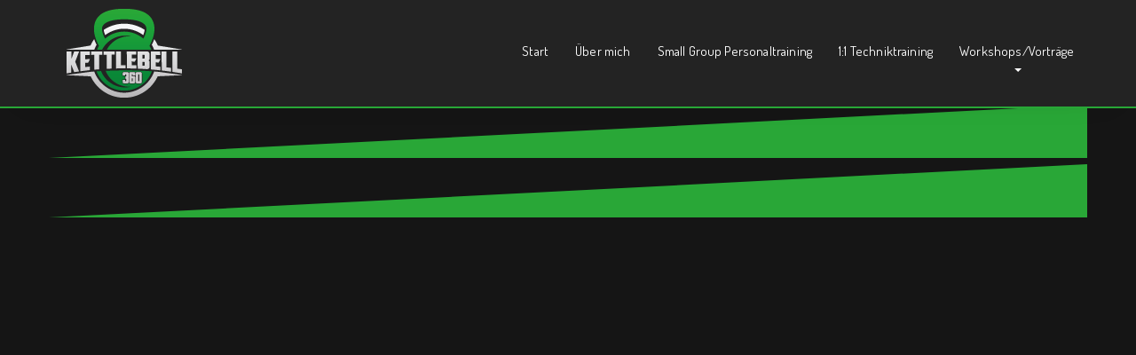

--- FILE ---
content_type: text/html; charset=UTF-8
request_url: https://www.kettlebell360.de/rkc-kettlebell/
body_size: 17210
content:
<!DOCTYPE html>
<html lang="en">
  <head>
    <meta charset="UTF-8">
    <meta http-equiv="X-UA-Compatible" content="IE=edge">
    <meta name="viewport" content="width=device-width, initial-scale=1">
    <link rel="icon" href="../../favicon.ico">
    
    <meta name="title" content="RKC Kettlebell - Trainieren mit der Kugelhantel - Kettlebell360">
    <link href="https://fonts.googleapis.com/css?family=PT+Sans+Narrow|Dosis:300,400" rel="stylesheet"> 
  <link href="https://maxcdn.bootstrapcdn.com/font-awesome/4.7.0/css/font-awesome.min.css" rel="stylesheet">


    <!-- HTML5 shim and Respond.js IE8 support of HTML5 elements and media queries -->
    <!--[if lt IE 9]> 
      <script src="https://oss.maxcdn.com/html5shiv/3.7.2/html5shiv.min.js"></script>
      <script src="https://oss.maxcdn.com/respond/1.4.2/respond.min.js"></script>
    <![endif]-->

      
  	<script type="text/javascript">
		/* Google Analytics Opt-Out by WP-Buddy | https://wp-buddy.com/products/plugins/google-analytics-opt-out */
						var gaoop_property = 'UA-103030112-1';
		var gaoop_disable_strs = ['ga-disable-' + gaoop_property];
				for (var index = 0; index < disableStrs.length; index++) {
			if (document.cookie.indexOf(disableStrs[index] + '=true') > -1) {
				window[disableStrs[index]] = true; // for Monster Insights
			}
		}

		function gaoop_analytics_optout() {
			for (var index = 0; index < disableStrs.length; index++) {
				document.cookie = disableStrs[index] + '=true; expires=Thu, 31 Dec 2099 23:59:59 UTC; SameSite=Strict; path=/';
				window[disableStrs[index]] = true; // for Monster Insights
			}
			alert('Vielen Dank. Wir haben ein Cookie gesetzt damit Google Analytics bei Deinem nächsten Besuch keine Daten mehr sammeln kann.');		}
			</script>
	<meta name='robots' content='index, follow, max-image-preview:large, max-snippet:-1, max-video-preview:-1' />

	<!-- This site is optimized with the Yoast SEO plugin v26.5 - https://yoast.com/wordpress/plugins/seo/ -->
	<title>RKC Kettlebell - Trainieren mit der Kugelhantel - Kettlebell360</title>
	<meta name="description" content="Eine Kettlebell, auch Kugelhantel oder Rundgewicht genannt, ist eine Stahlkugel mit einem angeschweißten Griffbügel. Kostenloses Probetraining vereinbaren!" />
	<link rel="canonical" href="http://kraba.de/Konzept/Bausteine/ctl/ViewDetail/mid/486/ItemId/0" />
	<meta property="og:locale" content="de_DE" />
	<meta property="og:type" content="article" />
	<meta property="og:title" content="RKC Kettlebell - Trainieren mit der Kugelhantel - Kettlebell360" />
	<meta property="og:description" content="Eine Kettlebell, auch Kugelhantel oder Rundgewicht genannt, ist eine Stahlkugel mit einem angeschweißten Griffbügel. Kostenloses Probetraining vereinbaren!" />
	<meta property="og:url" content="http://kraba.de/Konzept/Bausteine/ctl/ViewDetail/mid/486/ItemId/0" />
	<meta property="og:site_name" content="Kettlebell360" />
	<meta property="article:publisher" content="https://www.facebook.com/kettlebell360.de/" />
	<meta property="article:modified_time" content="2020-09-30T07:48:41+00:00" />
	<meta name="twitter:card" content="summary_large_image" />
	<meta name="twitter:label1" content="Geschätzte Lesezeit" />
	<meta name="twitter:data1" content="5 Minuten" />
	<script type="application/ld+json" class="yoast-schema-graph">{"@context":"https://schema.org","@graph":[{"@type":"WebPage","@id":"https://www.kettlebell360.de/rkc-kettlebell/","url":"http://kraba.de/Konzept/Bausteine/ctl/ViewDetail/mid/486/ItemId/0","name":"RKC Kettlebell - Trainieren mit der Kugelhantel - Kettlebell360","isPartOf":{"@id":"https://www.kettlebell360.de/#website"},"datePublished":"2017-07-05T09:08:22+00:00","dateModified":"2020-09-30T07:48:41+00:00","description":"Eine Kettlebell, auch Kugelhantel oder Rundgewicht genannt, ist eine Stahlkugel mit einem angeschweißten Griffbügel. Kostenloses Probetraining vereinbaren!","breadcrumb":{"@id":"http://kraba.de/Konzept/Bausteine/ctl/ViewDetail/mid/486/ItemId/0#breadcrumb"},"inLanguage":"de","potentialAction":[{"@type":"ReadAction","target":["http://kraba.de/Konzept/Bausteine/ctl/ViewDetail/mid/486/ItemId/0"]}]},{"@type":"BreadcrumbList","@id":"http://kraba.de/Konzept/Bausteine/ctl/ViewDetail/mid/486/ItemId/0#breadcrumb","itemListElement":[{"@type":"ListItem","position":1,"name":"Home","item":"https://www.kettlebell360.de/"},{"@type":"ListItem","position":2,"name":"RKC Kettlebell"}]},{"@type":"WebSite","@id":"https://www.kettlebell360.de/#website","url":"https://www.kettlebell360.de/","name":"Kettlebell360","description":"Personaltraining by Johannes Forster","publisher":{"@id":"https://www.kettlebell360.de/#organization"},"potentialAction":[{"@type":"SearchAction","target":{"@type":"EntryPoint","urlTemplate":"https://www.kettlebell360.de/?s={search_term_string}"},"query-input":{"@type":"PropertyValueSpecification","valueRequired":true,"valueName":"search_term_string"}}],"inLanguage":"de"},{"@type":"Organization","@id":"https://www.kettlebell360.de/#organization","name":"Kettlebell360","url":"https://www.kettlebell360.de/","logo":{"@type":"ImageObject","inLanguage":"de","@id":"https://www.kettlebell360.de/#/schema/logo/image/","url":"https://www.kettlebell360.de/wp-content/uploads/2018/11/Kettlebell360logo1.jpg","contentUrl":"https://www.kettlebell360.de/wp-content/uploads/2018/11/Kettlebell360logo1.jpg","width":720,"height":720,"caption":"Kettlebell360"},"image":{"@id":"https://www.kettlebell360.de/#/schema/logo/image/"},"sameAs":["https://www.facebook.com/kettlebell360.de/","https://www.instagram.com/kettlebell_360/","https://www.youtube.com/channel/UCK2oZCqCxoiTWLhXUAhwB6w?view_as=subscriber"]}]}</script>
	<!-- / Yoast SEO plugin. -->


<link rel='dns-prefetch' href='//maxcdn.bootstrapcdn.com' />
<link rel="alternate" title="oEmbed (JSON)" type="application/json+oembed" href="https://www.kettlebell360.de/wp-json/oembed/1.0/embed?url=https%3A%2F%2Fwww.kettlebell360.de%2Frkc-kettlebell%2F" />
<link rel="alternate" title="oEmbed (XML)" type="text/xml+oembed" href="https://www.kettlebell360.de/wp-json/oembed/1.0/embed?url=https%3A%2F%2Fwww.kettlebell360.de%2Frkc-kettlebell%2F&#038;format=xml" />
<style id='wp-img-auto-sizes-contain-inline-css' type='text/css'>
img:is([sizes=auto i],[sizes^="auto," i]){contain-intrinsic-size:3000px 1500px}
/*# sourceURL=wp-img-auto-sizes-contain-inline-css */
</style>
<style id='wp-emoji-styles-inline-css' type='text/css'>

	img.wp-smiley, img.emoji {
		display: inline !important;
		border: none !important;
		box-shadow: none !important;
		height: 1em !important;
		width: 1em !important;
		margin: 0 0.07em !important;
		vertical-align: -0.1em !important;
		background: none !important;
		padding: 0 !important;
	}
/*# sourceURL=wp-emoji-styles-inline-css */
</style>
<link rel='stylesheet' id='wp-block-library-css' href='https://www.kettlebell360.de/wp-includes/css/dist/block-library/style.min.css?ver=6.9' type='text/css' media='all' />
<style id='wp-block-library-inline-css' type='text/css'>
/*wp_block_styles_on_demand_placeholder:6969c305117db*/
/*# sourceURL=wp-block-library-inline-css */
</style>
<style id='classic-theme-styles-inline-css' type='text/css'>
/*! This file is auto-generated */
.wp-block-button__link{color:#fff;background-color:#32373c;border-radius:9999px;box-shadow:none;text-decoration:none;padding:calc(.667em + 2px) calc(1.333em + 2px);font-size:1.125em}.wp-block-file__button{background:#32373c;color:#fff;text-decoration:none}
/*# sourceURL=/wp-includes/css/classic-themes.min.css */
</style>
<link rel='stylesheet' id='LeadConnector-css' href='https://www.kettlebell360.de/wp-content/plugins/leadconnector/public/css/lc-public.css?ver=1.7' type='text/css' media='all' />
<link rel='stylesheet' id='bootstrap-css' href='//maxcdn.bootstrapcdn.com/bootstrap/3.3.7/css/bootstrap.min.css?ver=6.9' type='text/css' media='all' />
<link rel='stylesheet' id='my-style-css' href='https://www.kettlebell360.de/wp-content/themes/kettkebell360/style.css?ver=6.9' type='text/css' media='all' />
<link rel='stylesheet' id='animate-css-css' href='https://www.kettlebell360.de/wp-content/themes/kettkebell360/css/animations.css?ver=6.9' type='text/css' media='all' />
<link rel='stylesheet' id='borlabs-cookie-css' href='https://www.kettlebell360.de/wp-content/cache/borlabs-cookie/borlabs-cookie_1_de.css?ver=2.2.68-26' type='text/css' media='all' />
<link rel='stylesheet' id='js_composer_front-css' href='https://www.kettlebell360.de/wp-content/plugins/js_composer/assets/css/js_composer.min.css?ver=6.9.0' type='text/css' media='all' />
<link rel='stylesheet' id='bsf-Defaults-css' href='https://www.kettlebell360.de/wp-content/uploads/smile_fonts/Defaults/Defaults.css?ver=3.19.10' type='text/css' media='all' />
<link rel='stylesheet' id='ultimate-vc-addons-style-css' href='https://www.kettlebell360.de/wp-content/plugins/Ultimate_VC_Addons/assets/min-css/style.min.css?ver=3.19.10' type='text/css' media='all' />
<link rel='stylesheet' id='ultimate-vc-addons-headings-style-css' href='https://www.kettlebell360.de/wp-content/plugins/Ultimate_VC_Addons/assets/min-css/headings.min.css?ver=3.19.10' type='text/css' media='all' />
<script type="text/javascript" src="https://www.kettlebell360.de/wp-includes/js/jquery/jquery.min.js?ver=3.7.1" id="jquery-core-js"></script>
<script type="text/javascript" src="https://www.kettlebell360.de/wp-includes/js/jquery/jquery-migrate.min.js?ver=3.4.1" id="jquery-migrate-js"></script>
<script type="text/javascript" src="//maxcdn.bootstrapcdn.com/bootstrap/3.3.7/js/bootstrap.min.js?ver=1" id="bootstrap-js-js"></script>
<script type="text/javascript" id="borlabs-cookie-prioritize-js-extra">
/* <![CDATA[ */
var borlabsCookiePrioritized = {"domain":"www.kettlebell360.de","path":"/","version":"1","bots":"1","optInJS":{"statistics":{"google-analytics":"[base64]"}}};
//# sourceURL=borlabs-cookie-prioritize-js-extra
/* ]]> */
</script>
<script type="text/javascript" src="https://www.kettlebell360.de/wp-content/plugins/borlabs-cookie/assets/javascript/borlabs-cookie-prioritize.min.js?ver=2.2.68" id="borlabs-cookie-prioritize-js"></script>
<script type="text/javascript" src="https://www.kettlebell360.de/wp-content/plugins/Ultimate_VC_Addons/assets/min-js/ultimate-params.min.js?ver=3.19.10" id="ultimate-vc-addons-params-js"></script>
<script type="text/javascript" src="https://www.kettlebell360.de/wp-content/plugins/Ultimate_VC_Addons/assets/min-js/headings.min.js?ver=3.19.10" id="ultimate-vc-addons-headings-script-js"></script>
<link rel="https://api.w.org/" href="https://www.kettlebell360.de/wp-json/" /><link rel="alternate" title="JSON" type="application/json" href="https://www.kettlebell360.de/wp-json/wp/v2/pages/675" /><link rel="EditURI" type="application/rsd+xml" title="RSD" href="https://www.kettlebell360.de/xmlrpc.php?rsd" />
<meta name="generator" content="WordPress 6.9" />
<link rel='shortlink' href='https://www.kettlebell360.de/?p=675' />
<style type="text/css">/** Google Analytics Opt Out Custom CSS **/.gaoop {color: #ffffff; line-height: 2; position: fixed; bottom: 0; left: 0; width: 100%; -webkit-box-shadow: 0 4px 15px rgba(0, 0, 0, 0.4); -moz-box-shadow: 0 4px 15px rgba(0, 0, 0, 0.4); box-shadow: 0 4px 15px rgba(0, 0, 0, 0.4); background-color: #0E90D2; padding: 1rem; margin: 0; display: flex; align-items: center; justify-content: space-between; } .gaoop-hidden {display: none; } .gaoop-checkbox:checked + .gaoop {width: auto; right: 0; left: auto; opacity: 0.5; ms-filter: "progid:DXImageTransform.Microsoft.Alpha(Opacity=50)"; filter: alpha(opacity=50); -moz-opacity: 0.5; -khtml-opacity: 0.5; } .gaoop-checkbox:checked + .gaoop .gaoop-close-icon {display: none; } .gaoop-checkbox:checked + .gaoop .gaoop-opt-out-content {display: none; } input.gaoop-checkbox {display: none; } .gaoop a {color: #67C2F0; text-decoration: none; } .gaoop a:hover {color: #ffffff; text-decoration: underline; } .gaoop-info-icon {margin: 0; padding: 0; cursor: pointer; } .gaoop svg {position: relative; margin: 0; padding: 0; width: auto; height: 25px; } .gaoop-close-icon {cursor: pointer; position: relative; opacity: 0.5; ms-filter: "progid:DXImageTransform.Microsoft.Alpha(Opacity=50)"; filter: alpha(opacity=50); -moz-opacity: 0.5; -khtml-opacity: 0.5; margin: 0; padding: 0; text-align: center; vertical-align: top; display: inline-block; } .gaoop-close-icon:hover {z-index: 1; opacity: 1; ms-filter: "progid:DXImageTransform.Microsoft.Alpha(Opacity=100)"; filter: alpha(opacity=100); -moz-opacity: 1; -khtml-opacity: 1; } .gaoop_closed .gaoop-opt-out-link, .gaoop_closed .gaoop-close-icon {display: none; } .gaoop_closed:hover {opacity: 1; ms-filter: "progid:DXImageTransform.Microsoft.Alpha(Opacity=100)"; filter: alpha(opacity=100); -moz-opacity: 1; -khtml-opacity: 1; } .gaoop_closed .gaoop-opt-out-content {display: none; } .gaoop_closed .gaoop-info-icon {width: 100%; } .gaoop-opt-out-content {display: inline-block; vertical-align: top; } </style><style>
body{ padding-top: 118px; }
body.body-logged-in .navbar-fixed-top{ top: 28px !important; }
body.logged-in .navbar-fixed-top{ top: 28px !important; }
</style>
<meta name="generator" content="Powered by WPBakery Page Builder - drag and drop page builder for WordPress."/>
<link rel="icon" href="https://www.kettlebell360.de/wp-content/uploads/2018/11/cropped-Kettlebell360logo1-32x32.png" sizes="32x32" />
<link rel="icon" href="https://www.kettlebell360.de/wp-content/uploads/2018/11/cropped-Kettlebell360logo1-192x192.png" sizes="192x192" />
<link rel="apple-touch-icon" href="https://www.kettlebell360.de/wp-content/uploads/2018/11/cropped-Kettlebell360logo1-180x180.png" />
<meta name="msapplication-TileImage" content="https://www.kettlebell360.de/wp-content/uploads/2018/11/cropped-Kettlebell360logo1-270x270.png" />
		<style type="text/css" id="wp-custom-css">
			#side-tabs { 
	display: none;
}		</style>
			<!-- Fonts Plugin CSS - https://fontsplugin.com/ -->
	<style>
			</style>
	<!-- Fonts Plugin CSS -->
	<noscript><style> .wpb_animate_when_almost_visible { opacity: 1; }</style></noscript>  </head>

  <body class="wp-singular page-template-default page page-id-675 wp-custom-logo wp-theme-kettkebell360 wpb-js-composer js-comp-ver-6.9.0 vc_responsive elementor-default elementor-kit-2573">
    
<div class="wrapper">
    <div class="navbar-fixed-top">
    <div class="site-header site-nav">
    <div class="nav-wrapper">
    <nav class="container navbar navbar-default" role="navigation">
        <div class="navbar-header">
        <a class="navbar-brand" href="https://www.kettlebell360.de"><img class="img-responsive" src="https://www.kettlebell360.de/wp-content/themes/kettkebell360/img/kettlebell360.png"></a>
        <button type="button" class="navbar-toggle" data-toggle="collapse" data-target=".navbar-collapse">
        <span class="sr-only">Toggle navigation</span>
        <span class="icon-bar"></span>
        <span class="icon-bar"></span>
        <span class="icon-bar"></span>
        </button>
        </div>
        <div class="collapse navbar-collapse">
        <ul id="menu-menu-1" class="nav navbar-nav navbar-right"><li id="menu-item-2413" class="menu-item menu-item-type-post_type menu-item-object-page menu-item-home menu-item-2413"><a title="Start" href="https://www.kettlebell360.de/">Start<br><span class="description"></span></a></li>
<li id="menu-item-1758" class="menu-item menu-item-type-post_type menu-item-object-page menu-item-1758"><a title="Über mich" href="https://www.kettlebell360.de/ueber-mich/">Über mich<br><span class="description"></span></a></li>
<li id="menu-item-1986" class="menu-item menu-item-type-post_type menu-item-object-page menu-item-1986"><a title="Small Group Personaltraining" href="https://www.kettlebell360.de/small-group-personaltraining/">Small Group Personaltraining<br><span class="description"></span></a></li>
<li id="menu-item-2410" class="menu-item menu-item-type-post_type menu-item-object-page menu-item-2410"><a title="1:1 Techniktraining" href="https://www.kettlebell360.de/1on1_techniktraining/">1:1 Techniktraining<br><span class="description"></span></a></li>
<li id="menu-item-2347" class="menu-item menu-item-type-post_type menu-item-object-page menu-item-has-children menu-item-2347 dropdown"><a title="Workshops/Vorträge" href="#" data-toggle="dropdown" class="dropdown-toggle" aria-haspopup="true">Workshops/Vorträge<br><span class="description"></span> <span class="caret"></span></a>
<ul role="menu" class=" dropdown-menu">
	<li id="menu-item-2932" class="menu-item menu-item-type-post_type menu-item-object-page menu-item-2932"><a title="Stille Entzündungen – Die unsichtbare Gefahr!" href="https://www.kettlebell360.de/stille-entzuendungen-die-unsichtbare-gefahr/">Stille Entzündungen – Die unsichtbare Gefahr!<br><span class="description"></span></a></li>
	<li id="menu-item-2842" class="menu-item menu-item-type-post_type menu-item-object-page menu-item-2842"><a title="Kettlebell Beginner Workshop" href="https://www.kettlebell360.de/kettlebell-beginner-workshop/">Kettlebell Beginner Workshop<br><span class="description"></span></a></li>
	<li id="menu-item-2841" class="menu-item menu-item-type-post_type menu-item-object-page menu-item-2841"><a title="Advanced Kettlebell Workshop" href="https://www.kettlebell360.de/advanced-kettlebell-workshop/">Advanced Kettlebell Workshop<br><span class="description"></span></a></li>
	<li id="menu-item-2868" class="menu-item menu-item-type-post_type menu-item-object-page menu-item-2868"><a title="Flexibel &#038; Stark: Der Workshop für deinen gesunden Rücken" href="https://www.kettlebell360.de/flexibelstark_der_workshop_fuer_deinen_gesunden_ruecken/">Flexibel &#038; Stark: Der Workshop für deinen gesunden Rücken<br><span class="description"></span></a></li>
</ul>
</li>
</ul>        </div><!--/.nav-collapse -->
    </nav>
        </div>
    </div>
    </div>
    
<div class="main">
<div class="main-content">
<div class="container">
<div data-vc-full-width="true" data-vc-full-width-init="false" class="vc_row wpb_row vc_row-fluid"><div class="wpb_column vc_column_container vc_col-sm-12"><div class="vc_column-inner"><div class="wpb_wrapper"><div class="vc_empty_space"   style="height: 210px"><span class="vc_empty_space_inner"></span></div><div id="ultimate-heading-42616969c3052d90a" class="uvc-heading ult-adjust-bottom-margin ultimate-heading-42616969c3052d90a uvc-978 " data-hspacer="no_spacer"  data-halign="center" style="text-align:center"><div class="uvc-heading-spacer no_spacer" style="top"></div></div><div class="vc_empty_space"   style="height: 320px"><span class="vc_empty_space_inner"></span></div></div></div></div></div><div class="vc_row-full-width vc_clearfix"></div><!-- Row Backgrounds --><div class="upb_bg_img" data-ultimate-bg="url(https://www.kettlebell360.de/wp-content/uploads/2017/07/rkc-header.png)" data-image-id="id^794|url^https://www.kettlebell360.de/wp-content/uploads/2017/07/rkc-header.png|caption^null|alt^null|title^rkc-header|description^null" data-ultimate-bg-style="vcpb-vz-jquery" data-bg-img-repeat="repeat-y" data-bg-img-size="cover" data-bg-img-position="" data-parallx_sense="30" data-bg-override="0" data-bg_img_attach="scroll" data-upb-overlay-color="" data-upb-bg-animation="" data-fadeout="" data-bg-animation="left-animation" data-bg-animation-type="h" data-animation-repeat="repeat" data-fadeout-percentage="30" data-parallax-content="" data-parallax-content-sense="30" data-row-effect-mobile-disable="true" data-img-parallax-mobile-disable="true" data-rtl="false"  data-custom-vc-row=""  data-vc="6.9.0"  data-is_old_vc=""  data-theme-support=""   data-overlay="true" data-overlay-color="" data-overlay-pattern="https://www.kettlebell360.de/wp-content/plugins/Ultimate_VC_Addons/assets/images/patterns/09.png" data-overlay-pattern-opacity="0.8" data-overlay-pattern-size="" data-overlay-pattern-attachment="scroll"    data-seperator="true"  data-seperator-type="tilt_left_seperator"  data-seperator-shape-size="40"  data-seperator-svg-height="60"  data-seperator-full-width="true" data-seperator-position="top_bottom_seperator"  data-seperator-background-color="#29a737"  data-icon=""  ></div><div class="vc_row wpb_row vc_row-fluid"><div class="wpb_column vc_column_container vc_col-sm-8"><div class="vc_column-inner"><div class="wpb_wrapper">
	<div class="wpb_text_column wpb_content_element " >
		<div class="wpb_wrapper">
			<h2>&#8222;School of Strength&#8220;</h2>
<p>Eine Kettlebell, auch Kugelhantel oder Rundgewicht genannt, ist eine Stahlkugel mit einem angeschweißten Griffbügel. Das an sich klingt nun wenig spektakulär und einen Designerpreis würde so eine Kanonenkugel mit Henkel wahrscheinlich ebenso wenig gewinnen. Trotzdem stellt diese Art von Hantelgewicht zusammen mit dem entsprechenden Wissen über den Umgang, ein unschlagbar effizientes Trainingsgerät dar. Hierfür sind zuerst einmal zwei Eigenschaften der Kettlebell verantwortlich:</p>
<p>1. Die Gewichtsverteilung der Kettlebell ist exzentrisch, d.h. das Gewicht ist nicht ausbalanciert, da der Griff sehr viel weniger wiegt als die eigentliche Stahlkugel. Somit muss der Körper mit Hilfe der Stütz- und Tiefenmuskulatur während der Übungsausführung diese Dysbalance ständig korrigieren. Die Folge davon ist der rapide Aufbau funktioneller Kraft, welche sowohl im Alltag als auch in anderen Sportarten sehr schnell spürbar wird.</p>
<p>2. Dank des Griffes sind mit der Kettlebell Übungen möglich, die mit herkömmlichen Hanteln nur bedingt umsetzbar sind, vom Einsatz irgendwelcher Maschinen ganz zu schweigen. Diese Übungen zeichnen sich vor allem durch ihren dynamisch/ballistischen Aspekt aus, welcher einen ungewöhnlich starken Trainingsreiz auf den gesamten Körper ausübt. Die daraus resultierende Anpassungsreaktion des Organismus auf diesen Trainingsreiz, liefert dann die erwünschten Effekte hinsichtlich<br />
• Kraft<br />
• Ausdauer<br />
• Muskelaufbau<br />
• und Fettabbau<br />
…und das alles in Rekordzeit!</p>
<h2>Geschichte der Kettlebell</h2>
<p>Die Effizienz der Kettlebell machten sich vorerst das russische Militär und seine Spezialeinheiten zu Nutze, um Soldaten mit wenig Equipment und Raumbedarf extrem fit, kräftig, ausdauernd und hartgesotten zu machen. Aber auch bei sowjetischen Gewichthebern war die Kettlebell ein fester Bestandteil des Trainingsplans.  Durch die Immigration von Pavel Tsatsuoline, einem ehemaligen Ausbilder der russischen Speznaz Spezialeinheit in die USA, wurde das Wissen um die einmalige Trainingseffizienz der Kettlebell in der westlichen Hemisphäre publik gemacht und das Kettlebelll Training wurde nach und nach salonfähig. Von den USA aus tritt die Kugelhantel ihren Siegeszug über die ganze Welt an und hat nun endlich auch Deutschland erreicht. Mittlerweile gibt es in den USA kaum eine Spezialeinheit der Armee, Polizei und Feuerwehr, die NICHT mit Kettlebells trainiert.<br />
Anders ausgedrückt: Menschen, deren Leben bei der Ausübung Ihres Berufes wesentlich von Ihrer körperlichen Leistungsfähigkeit abhängt, vertrauen mehr und mehr auf das Training mit der russischen Eisenkugel.</p>
<p>Die Kettlebell gibt es in unterschiedlichen Gewichtsgrößen. Das kleinste Gewicht startet bei 4kg, das größte liegt bei 48kg, wobei es auch noch schwerere „custom-made“ Kettlebells gibt. Die Gewichtsabstände betragen jeweils 2kg oder 4kg. Die gängigsten Kettlebells sind zwischen 8kg und 24kg schwer.</p>
<h2>Das Kettlebell Training</h2>
<p><strong>Zuerst die schlechte Nachricht:</strong><br />
Sie werden leider nicht mittels einer DVD, eines Youtube-Videos oder eines Buches den richtigen und effektiven Umgang mit einer Kettlebell erlernen können, auch wenn Ihnen das manch einer weismachen möchte.<br />
<strong>Und nun die gute Nachricht:</strong><br />
Innerhalb eines relativ kurzen Zeitraumes, kann nahezu jedermann die wichtigsten Grundübungen unter einer kompetenten Einweisung erlernen, um somit ein effizientes und sicheres Workout durchführen zu können.</p>
<p>Im Kettlebell Sport gibt es, so wie überall, unterschiedliche Schulen, Stile und Ausrichtungen. Im Laufe der Zeit hat sich unter der Leitung von Ex-Speznaz Ausbilder Pavel Tsatsouline die <strong>RKC School of Strength</strong> als weltweiter Standard für effektives Kettlebelltraining durchgesetzt. Durch das immer weitere Miteinbeziehen  des Wissens von Top-Athleten und Trainern auf Weltklasseniveau, hat sich innerhalb der letzten 12 Jahre ein Kettlebell Trainingssystem entwickelt, das Seinesgleichen sucht.<br />
Der Name des Stils „<strong>Hardstyle Kettlebell</strong>“  bringt die Trainingsphilosophie auf den Punkt:  Das Training übt starke Reize auf das Gesamtsystem Körper aus, welcher gezwungen wird, durch die entsprechende Anpassungsleistung immer stärker und stabiler zu werden. Das Ergebnis sind Kraft- und Leistungszuwächse in Rekordzeit. Oder um es kurz zu formulieren:<br />
“<strong>Hardstyle is reverse engineered body language of the most powerful people in the world</strong>”</p>
<p>Die Übungsvielfalt mit der Kettlebell ist sehr groß. Jedoch benötigt man nur eine sehr überschaubare Anzahl von Grundübungen, um ein komplettes Ganzkörperworkout durchführen zu können. Der Ansatz der RKC Schule ist jedoch der, dass <strong>Übungsqualität</strong> IMMER über Übungsquantität geht. Somit bringen die Übungen nur dann maximale Erfolge, wenn sie absolut korrekt erlernt und ausgeführt werden.<br />
Ernsthaftes Kettlebell Training ist kein stupides Gewichtestemmen oder seltsames Herumschwingen, sondern eine koordinativ anspruchsvolle Sportart, welche sowohl großes Potential zur körperlichen Leistungsentfaltung birgt, aber leider bei falscher Anwendung auch ein gewisses Verletzungsrisiko mit sich bringt. Deshalb unser gutgemeinter Ratschlag an Sie:<br />
Bitte lassen Sie sich unbedingt von einem kompetenten Kettlebell-Trainer in den Umgang mit der Kettlebell einweisen.<br />
Das ist am sichersten und Sie werden dadurch erst die gewaltige Effizienz dieses einmaligen Trainingstools am eigenen Leib erfahren können.</p>
<p><strong>Ihr größter Vorteil:</strong><br />
Die extrem hohe Effizienz. Mit einer Kettlebell lässt sich ein komplettes Ganzkörperworkout innerhalb von 15 Minuten absolvieren. Der Clou an der ganzen Sache ist, dass Sie Ihren Körper GLEICHZEITIG in mehreren Dimensionen trainieren. In diesen 15 Minuten setzen Sie Trainingsreize, die Ihren Körper kräftiger, ausdauernder, flexibler und geschmeidiger machen. Kein bekanntes Trainingssystem kann Ihnen solch ein zeiteffizientes und hocheffektives Workout bieten. <a href="https://www.kettlebell360.de/kontakt/">Probieren Sie es aus!</a></p>
<p>&nbsp;</p>
<h2>Wirkung des Kettlebelltrainings</h2>
<p>Wir trainieren Menschen und keine Kettlebells. Der eigentliche Kern der Trainingsausrichtung ist die Einführung einer natürlich-funktionellen Bewegungsschule, welche die Kettlebell als Werkzeug einsetzt. Hauptziel ist, mit Hilfe dieser Bewegungsschule einen gesunden und kräftigen Körper zu formen, der in allen Bereichen körperlicher Bewegungsdimensionen leistungsfähig ist. Neben dem Training mit der Kettlebell stellen sowohl Eigengewichtsübungen als auch Gelenkmobilitätsübungen zwei weitere Säulen dieses Trainingskonzepts dar. Auch im Reha-Bereich, bei Beschwerden im Rücken-und Schulterbereich lassen sich innerhalb kurzer Zeit erstaunliche Verbesserungen, durch den Einsatz bestimmter Kettlebell Übungen, erzielen. Geradezu prädestiniert ist die Kettlebell für das Präventionstraining, um den einseitigen Belastungen des Körpers durch den meist im Sitzen bestrittenen Arbeitsalltag entgegenzuwirken und um mögliche Beschwerden vor allem im Rückenbereich zu verhindern.</p>

		</div>
	</div>
</div></div></div><div class="wpb_column vc_column_container vc_col-sm-4"><div class="vc_column-inner"><div class="wpb_wrapper"></div></div></div></div>
</div>
</div>
</div>
</div>
<div id="footer">
<div class="footer-mid">
<div class="container">
<div class="row">
<div class="col-md-3">
<div class="widget"><div class="teaser-title">Kontakt</div>			<div class="textwidget"><p>Kettlebell360<br />
Mobil-Oil-Straße 29A<br />
Im Vitalis Fitness<br />
84539 Ampfing</p>
<p>📧 info@kettlebell360.de<br />
📞+49 8679 8090490</p>
</div>
		</div></div>
<div class="col-md-4">
<div class="BorlabsCookie _brlbs-cb-googlemaps"><div class="_brlbs-content-blocker"> <div class="_brlbs-embed _brlbs-google-maps"> <img class="_brlbs-thumbnail" src="https://www.kettlebell360.de/wp-content/plugins/borlabs-cookie/assets/images/cb-maps.png" alt="Google Maps"> <div class="_brlbs-caption"> <p>Mit dem Laden der Karte akzeptieren Sie die Datenschutzerklärung von Google.<br><a href="https://policies.google.com/privacy" target="_blank" rel="nofollow noopener noreferrer">Mehr erfahren</a></p> <p><a class="_brlbs-btn" href="#" data-borlabs-cookie-unblock role="button">Karte laden</a></p> <p><label><input type="checkbox" name="unblockAll" value="1" checked> <small>Google Maps immer entsperren</small></label></p> </div> </div> </div><div class="borlabs-hide" data-borlabs-cookie-type="content-blocker" data-borlabs-cookie-id="googlemaps"><script type="text/template">CjxpZnJhbWUgc3JjPSJodHRwczovL3d3dy5nb29nbGUuY29tL21hcHMvZW1iZWQ/[base64]</script></div></div>
</div>
<div class="col-md-3">
                                            
		<div class="widget">
		<div class="teaser-title">Blog</div>
		<ul>
											<li>
					<a href="https://www.kettlebell360.de/omega-3-der-schluessel-zu-mehr-gesundheit-und-wohlbefinden/">Omega 3 – Der Schlüssel zu mehr Gesundheit und Wohlbefinden</a>
									</li>
											<li>
					<a href="https://www.kettlebell360.de/kreatin_wirkung_einnahme/">Kreatin – Meine persönliche Erfahrung als Health &#038; Strengthcoach</a>
									</li>
											<li>
					<a href="https://www.kettlebell360.de/warum-dein-koerper-ausreichend-naehrstoffe-braucht/">Warum dein Körper ausreichend Nährstoffe braucht – und warum Lavita die beste Lösung ist</a>
									</li>
											<li>
					<a href="https://www.kettlebell360.de/warum-bandbell-die-besten-hanteln-produziert/">Warum Bandbell die besten Hanteln produziert!</a>
									</li>
					</ul>

		</div>                    </div>
<div class="col-md-2">
<ul class="list-inline sm-icons">
    <li><a href="https://www.facebook.com/Kettlebell360-270512736702733/" target="_blank"><i class="fa fa-facebook fa-2x" aria-hidden="true"></i></a></li>
    <li><a href="https://www.instagram.com/kettlebell_360/?hl=de" target="_blank"><i class="fa fa-instagram fa-2x" aria-hidden="true"></i></a></li>
<li><a href="https://www.youtube.com/channel/UCK2oZCqCxoiTWLhXUAhwB6w" target="_blank"><i class="fa fa-youtube fa-2x" aria-hidden="true"></i></a></li>
</ul>
</div>              
</div>
</div>
</div>
<div class="imprint">
<div class="container">
        <a href="#" class="to-top"></a>
        <div class="container text-center">
            <ul class="list-inline">
                <li><a href="https://www.kettlebell360.de/impressum">Impressum</a></li>
                <li><a href="https://www.kettlebell360.de/disclaimer">Disclaimer</a></li>
                <li><a href="https://www.kettlebell360.de/datenschutz">Datenschutz</a></li>
                <li><a href="https://www.kettlebell360.de/kontakt">Kontakt</a></li>   
                <li><a href="https://www.kettlebell360.de/wp-login.php">Login</a></li>
                <li>&copy; Kettlebell360 - Johannes Forster</li>
            </ul>
        </div>
    </div>
</div>
</div>

<div id="side-tabs">
<a class="training hidden-xs" href="/kontakt"><i class="fa fa-user-o" aria-hidden="true"></i> Gratis Probetraining</a>
</div>

<script type="speculationrules">
{"prefetch":[{"source":"document","where":{"and":[{"href_matches":"/*"},{"not":{"href_matches":["/wp-*.php","/wp-admin/*","/wp-content/uploads/*","/wp-content/*","/wp-content/plugins/*","/wp-content/themes/kettkebell360/*","/*\\?(.+)"]}},{"not":{"selector_matches":"a[rel~=\"nofollow\"]"}},{"not":{"selector_matches":".no-prefetch, .no-prefetch a"}}]},"eagerness":"conservative"}]}
</script>
<!--googleoff: all--><div data-nosnippet><script id="BorlabsCookieBoxWrap" type="text/template"><div
    id="BorlabsCookieBox"
    class="BorlabsCookie"
    role="dialog"
    aria-labelledby="CookieBoxTextHeadline"
    aria-describedby="CookieBoxTextDescription"
    aria-modal="true"
>
    <div class="bottom-right" style="display: none;">
        <div class="_brlbs-box-wrap">
            <div class="_brlbs-box _brlbs-box-advanced">
                <div class="cookie-box">
                    <div class="container">
                        <div class="row">
                            <div class="col-12">
                                <div class="_brlbs-flex-center">
                                                                            <img
                                            width="32"
                                            height="32"
                                            class="cookie-logo"
                                            src="https://www.kettlebell360.de/wp-content/uploads/2018/11/Kettlebell360logo1.png"
                                            srcset="https://www.kettlebell360.de/wp-content/uploads/2018/11/Kettlebell360logo1.png, https://www.kettlebell360.de/wp-content/plugins/borlabs-cookie/images/borlabs-cookie-logo.svg 2x"
                                            alt="Datenschutzeinstellungen"
                                            aria-hidden="true"
                                        >
                                    
                                    <span role="heading" aria-level="3" class="_brlbs-h3" id="CookieBoxTextHeadline">Datenschutzeinstellungen</span>
                                </div>

                                <p id="CookieBoxTextDescription"><span class="_brlbs-paragraph _brlbs-text-description">Wir nutzen Cookies auf unserer Website. Einige von ihnen sind essenziell, während andere uns helfen, diese Website und Ihre Erfahrung zu verbessern.</span> <span class="_brlbs-paragraph _brlbs-text-confirm-age">Wenn Sie unter 16 Jahre alt sind und Ihre Zustimmung zu freiwilligen Diensten geben möchten, müssen Sie Ihre Erziehungsberechtigten um Erlaubnis bitten.</span> <span class="_brlbs-paragraph _brlbs-text-technology">Wir verwenden Cookies und andere Technologien auf unserer Webseite. Einige von ihnen sind essenziell, während andere uns helfen, diese Webseite und Ihre Erfahrung zu verbessern.</span> <span class="_brlbs-paragraph _brlbs-text-personal-data">Personenbezogene Daten können verarbeitet werden (z. B. IP-Adressen), z. B. für personalisierte Anzeigen und Inhalte oder Anzeigen- und Inhaltsmessung.</span> <span class="_brlbs-paragraph _brlbs-text-more-information">Weitere Informationen über die Verwendung Ihrer Daten finden Sie in unserer  <a class="_brlbs-cursor" href="https://www.kettlebell360.de/datenschutzerklaerung/">Datenschutzerklärung</a>.</span> <span class="_brlbs-paragraph _brlbs-text-revoke">Sie können Ihre Auswahl jederzeit unter <a class="_brlbs-cursor" href="#" data-cookie-individual>Einstellungen</a> widerrufen oder anpassen.</span></p>

                                                                    <fieldset>
                                        <legend class="sr-only">Datenschutzeinstellungen</legend>
                                        <ul>
                                                                                                <li>
                                                        <label class="_brlbs-checkbox">
                                                            Essenziell                                                            <input
                                                                id="checkbox-essential"
                                                                tabindex="0"
                                                                type="checkbox"
                                                                name="cookieGroup[]"
                                                                value="essential"
                                                                 checked                                                                 disabled                                                                data-borlabs-cookie-checkbox
                                                            >
                                                            <span class="_brlbs-checkbox-indicator"></span>
                                                        </label>
                                                    </li>
                                                                                                    <li>
                                                        <label class="_brlbs-checkbox">
                                                            Statistiken                                                            <input
                                                                id="checkbox-statistics"
                                                                tabindex="0"
                                                                type="checkbox"
                                                                name="cookieGroup[]"
                                                                value="statistics"
                                                                 checked                                                                                                                                data-borlabs-cookie-checkbox
                                                            >
                                                            <span class="_brlbs-checkbox-indicator"></span>
                                                        </label>
                                                    </li>
                                                                                                    <li>
                                                        <label class="_brlbs-checkbox">
                                                            Externe Medien                                                            <input
                                                                id="checkbox-external-media"
                                                                tabindex="0"
                                                                type="checkbox"
                                                                name="cookieGroup[]"
                                                                value="external-media"
                                                                 checked                                                                                                                                data-borlabs-cookie-checkbox
                                                            >
                                                            <span class="_brlbs-checkbox-indicator"></span>
                                                        </label>
                                                    </li>
                                                                                        </ul>
                                    </fieldset>

                                    
                                                                    <p class="_brlbs-accept">
                                        <a
                                            href="#"
                                            tabindex="0"
                                            role="button"
                                            class="_brlbs-btn _brlbs-btn-accept-all _brlbs-cursor"
                                            data-cookie-accept-all
                                        >
                                            Alle akzeptieren                                        </a>
                                    </p>

                                    <p class="_brlbs-accept">
                                        <a
                                            href="#"
                                            tabindex="0"
                                            role="button"
                                            id="CookieBoxSaveButton"
                                            class="_brlbs-btn _brlbs-cursor"
                                            data-cookie-accept
                                        >
                                            Speichern                                        </a>
                                    </p>
                                
                                                                    <p class="_brlbs-refuse-btn">
                                        <a
                                            class="_brlbs-btn _brlbs-cursor"
                                            href="#"
                                            tabindex="0"
                                            role="button"
                                            data-cookie-refuse
                                        >
                                            Nur essenzielle Cookies akzeptieren                                        </a>
                                    </p>
                                
                                <p class="_brlbs-manage-btn ">
                                    <a href="#" class="_brlbs-cursor _brlbs-btn " tabindex="0" role="button" data-cookie-individual>
                                        Individuelle Datenschutzeinstellungen                                    </a>
                                </p>

                                <p class="_brlbs-legal">
                                    <a href="#" class="_brlbs-cursor" tabindex="0" role="button" data-cookie-individual>
                                        Cookie-Details                                    </a>

                                                                            <span class="_brlbs-separator"></span>
                                        <a href="https://www.kettlebell360.de/datenschutzerklaerung/" tabindex="0" role="button">
                                            Datenschutzerklärung                                        </a>
                                    
                                                                            <span class="_brlbs-separator"></span>
                                        <a href="https://www.kettlebell360.de/impressum/" tabindex="0" role="button">
                                            Impressum                                        </a>
                                                                    </p>
                            </div>
                        </div>
                    </div>
                </div>

                <div
    class="cookie-preference"
    aria-hidden="true"
    role="dialog"
    aria-describedby="CookiePrefDescription"
    aria-modal="true"
>
    <div class="container not-visible">
        <div class="row no-gutters">
            <div class="col-12">
                <div class="row no-gutters align-items-top">
                    <div class="col-12">
                        <div class="_brlbs-flex-center">
                                                    <img
                                width="32"
                                height="32"
                                class="cookie-logo"
                                src="https://www.kettlebell360.de/wp-content/uploads/2018/11/Kettlebell360logo1.png"
                                srcset="https://www.kettlebell360.de/wp-content/uploads/2018/11/Kettlebell360logo1.png, https://www.kettlebell360.de/wp-content/plugins/borlabs-cookie/images/borlabs-cookie-logo.svg 2x"
                                alt="Datenschutzeinstellungen"
                            >
                                                    <span role="heading" aria-level="3" class="_brlbs-h3">Datenschutzeinstellungen</span>
                        </div>

                        <p id="CookiePrefDescription">
                            <span class="_brlbs-paragraph _brlbs-text-confirm-age">Wenn Sie unter 16 Jahre alt sind und Ihre Zustimmung zu freiwilligen Diensten geben möchten, müssen Sie Ihre Erziehungsberechtigten um Erlaubnis bitten.</span> <span class="_brlbs-paragraph _brlbs-text-technology">Wir verwenden Cookies und andere Technologien auf unserer Webseite. Einige von ihnen sind essenziell, während andere uns helfen, diese Webseite und Ihre Erfahrung zu verbessern.</span> <span class="_brlbs-paragraph _brlbs-text-personal-data">Personenbezogene Daten können verarbeitet werden (z. B. IP-Adressen), z. B. für personalisierte Anzeigen und Inhalte oder Anzeigen- und Inhaltsmessung.</span> <span class="_brlbs-paragraph _brlbs-text-more-information">Weitere Informationen über die Verwendung Ihrer Daten finden Sie in unserer  <a class="_brlbs-cursor" href="https://www.kettlebell360.de/datenschutzerklaerung/">Datenschutzerklärung</a>.</span> <span class="_brlbs-paragraph _brlbs-text-description">Hier finden Sie eine Übersicht über alle verwendeten Cookies. Sie können Ihre Einwilligung zu ganzen Kategorien geben oder sich weitere Informationen anzeigen lassen und so nur bestimmte Cookies auswählen.</span>                        </p>

                        <div class="row no-gutters align-items-center">
                            <div class="col-12 col-sm-10">
                                <p class="_brlbs-accept">
                                                                            <a
                                            href="#"
                                            class="_brlbs-btn _brlbs-btn-accept-all _brlbs-cursor"
                                            tabindex="0"
                                            role="button"
                                            data-cookie-accept-all
                                        >
                                            Alle akzeptieren                                        </a>
                                        
                                    <a
                                        href="#"
                                        id="CookiePrefSave"
                                        tabindex="0"
                                        role="button"
                                        class="_brlbs-btn _brlbs-cursor"
                                        data-cookie-accept
                                    >
                                        Speichern                                    </a>

                                                                            <a
                                            href="#"
                                            class="_brlbs-btn _brlbs-refuse-btn _brlbs-cursor"
                                            tabindex="0"
                                            role="button"
                                            data-cookie-refuse
                                        >
                                            Nur essenzielle Cookies akzeptieren                                        </a>
                                                                    </p>
                            </div>

                            <div class="col-12 col-sm-2">
                                <p class="_brlbs-refuse">
                                    <a
                                        href="#"
                                        class="_brlbs-cursor"
                                        tabindex="0"
                                        role="button"
                                        data-cookie-back
                                    >
                                        Zurück                                    </a>

                                                                    </p>
                            </div>
                        </div>
                    </div>
                </div>

                <div data-cookie-accordion>
                                            <fieldset>
                            <legend class="sr-only">Datenschutzeinstellungen</legend>

                                                                                                <div class="bcac-item">
                                        <div class="d-flex flex-row">
                                            <label class="w-75">
                                                <span role="heading" aria-level="4" class="_brlbs-h4">Essenziell (1)</span>
                                            </label>

                                            <div class="w-25 text-right">
                                                                                            </div>
                                        </div>

                                        <div class="d-block">
                                            <p>Essenzielle Cookies ermöglichen grundlegende Funktionen und sind für die einwandfreie Funktion der Website erforderlich.</p>

                                            <p class="text-center">
                                                <a
                                                    href="#"
                                                    class="_brlbs-cursor d-block"
                                                    tabindex="0"
                                                    role="button"
                                                    data-cookie-accordion-target="essential"
                                                >
                                                    <span data-cookie-accordion-status="show">
                                                        Cookie-Informationen anzeigen                                                    </span>

                                                    <span data-cookie-accordion-status="hide" class="borlabs-hide">
                                                        Cookie-Informationen ausblenden                                                    </span>
                                                </a>
                                            </p>
                                        </div>

                                        <div
                                            class="borlabs-hide"
                                            data-cookie-accordion-parent="essential"
                                        >
                                                                                            <table>
                                                    
                                                    <tr>
                                                        <th scope="row">Name</th>
                                                        <td>
                                                            <label>
                                                                Borlabs Cookie                                                            </label>
                                                        </td>
                                                    </tr>

                                                    <tr>
                                                        <th scope="row">Anbieter</th>
                                                        <td>Eigentümer dieser Website<span>, </span><a href="https://www.kettlebell360.de/impressum/">Impressum</a></td>
                                                    </tr>

                                                                                                            <tr>
                                                            <th scope="row">Zweck</th>
                                                            <td>Speichert die Einstellungen der Besucher, die in der Cookie Box von Borlabs Cookie ausgewählt wurden.</td>
                                                        </tr>
                                                        
                                                    
                                                    
                                                                                                            <tr>
                                                            <th scope="row">Cookie Name</th>
                                                            <td>borlabs-cookie</td>
                                                        </tr>
                                                        
                                                                                                            <tr>
                                                            <th scope="row">Cookie Laufzeit</th>
                                                            <td>1 Jahr</td>
                                                        </tr>
                                                                                                        </table>
                                                                                        </div>
                                    </div>
                                                                                                                                        <div class="bcac-item">
                                        <div class="d-flex flex-row">
                                            <label class="w-75">
                                                <span role="heading" aria-level="4" class="_brlbs-h4">Statistiken (1)</span>
                                            </label>

                                            <div class="w-25 text-right">
                                                                                                    <label class="_brlbs-btn-switch">
                                                        <span class="sr-only">Statistiken</span>
                                                        <input
                                                            tabindex="0"
                                                            id="borlabs-cookie-group-statistics"
                                                            type="checkbox"
                                                            name="cookieGroup[]"
                                                            value="statistics"
                                                             checked                                                            data-borlabs-cookie-switch
                                                        />
                                                        <span class="_brlbs-slider"></span>
                                                        <span
                                                            class="_brlbs-btn-switch-status"
                                                            data-active="An"
                                                            data-inactive="Aus">
                                                        </span>
                                                    </label>
                                                                                                </div>
                                        </div>

                                        <div class="d-block">
                                            <p>Statistik Cookies erfassen Informationen anonym. Diese Informationen helfen uns zu verstehen, wie unsere Besucher unsere Website nutzen.</p>

                                            <p class="text-center">
                                                <a
                                                    href="#"
                                                    class="_brlbs-cursor d-block"
                                                    tabindex="0"
                                                    role="button"
                                                    data-cookie-accordion-target="statistics"
                                                >
                                                    <span data-cookie-accordion-status="show">
                                                        Cookie-Informationen anzeigen                                                    </span>

                                                    <span data-cookie-accordion-status="hide" class="borlabs-hide">
                                                        Cookie-Informationen ausblenden                                                    </span>
                                                </a>
                                            </p>
                                        </div>

                                        <div
                                            class="borlabs-hide"
                                            data-cookie-accordion-parent="statistics"
                                        >
                                                                                            <table>
                                                                                                            <tr>
                                                            <th scope="row">Akzeptieren</th>
                                                            <td>
                                                                <label class="_brlbs-btn-switch _brlbs-btn-switch--textRight">
                                                                    <span class="sr-only">Google Analytics</span>
                                                                    <input
                                                                        id="borlabs-cookie-google-analytics"
                                                                        tabindex="0"
                                                                        type="checkbox" data-cookie-group="statistics"
                                                                        name="cookies[statistics][]"
                                                                        value="google-analytics"
                                                                         checked                                                                        data-borlabs-cookie-switch
                                                                    />

                                                                    <span class="_brlbs-slider"></span>

                                                                    <span
                                                                        class="_brlbs-btn-switch-status"
                                                                        data-active="An"
                                                                        data-inactive="Aus"
                                                                        aria-hidden="true">
                                                                    </span>
                                                                </label>
                                                            </td>
                                                        </tr>
                                                        
                                                    <tr>
                                                        <th scope="row">Name</th>
                                                        <td>
                                                            <label>
                                                                Google Analytics                                                            </label>
                                                        </td>
                                                    </tr>

                                                    <tr>
                                                        <th scope="row">Anbieter</th>
                                                        <td>Google Ireland Limited, Gordon House, Barrow Street, Dublin 4, Ireland</td>
                                                    </tr>

                                                                                                            <tr>
                                                            <th scope="row">Zweck</th>
                                                            <td>Cookie von Google für Website-Analysen. Erzeugt statistische Daten darüber, wie der Besucher die Website nutzt.</td>
                                                        </tr>
                                                        
                                                                                                            <tr>
                                                            <th scope="row">Datenschutzerklärung</th>
                                                            <td class="_brlbs-pp-url">
                                                                <a
                                                                    href="https://policies.google.com/privacy?hl=de"
                                                                    target="_blank"
                                                                    rel="nofollow noopener noreferrer"
                                                                >
                                                                    https://policies.google.com/privacy?hl=de                                                                </a>
                                                            </td>
                                                        </tr>
                                                        
                                                    
                                                                                                            <tr>
                                                            <th scope="row">Cookie Name</th>
                                                            <td>_ga,_gat,_gid</td>
                                                        </tr>
                                                        
                                                                                                            <tr>
                                                            <th scope="row">Cookie Laufzeit</th>
                                                            <td>2 Jahre</td>
                                                        </tr>
                                                                                                        </table>
                                                                                        </div>
                                    </div>
                                                                                                                                                                                                        <div class="bcac-item">
                                        <div class="d-flex flex-row">
                                            <label class="w-75">
                                                <span role="heading" aria-level="4" class="_brlbs-h4">Externe Medien (7)</span>
                                            </label>

                                            <div class="w-25 text-right">
                                                                                                    <label class="_brlbs-btn-switch">
                                                        <span class="sr-only">Externe Medien</span>
                                                        <input
                                                            tabindex="0"
                                                            id="borlabs-cookie-group-external-media"
                                                            type="checkbox"
                                                            name="cookieGroup[]"
                                                            value="external-media"
                                                             checked                                                            data-borlabs-cookie-switch
                                                        />
                                                        <span class="_brlbs-slider"></span>
                                                        <span
                                                            class="_brlbs-btn-switch-status"
                                                            data-active="An"
                                                            data-inactive="Aus">
                                                        </span>
                                                    </label>
                                                                                                </div>
                                        </div>

                                        <div class="d-block">
                                            <p>Inhalte von Videoplattformen und Social-Media-Plattformen werden standardmäßig blockiert. Wenn Cookies von externen Medien akzeptiert werden, bedarf der Zugriff auf diese Inhalte keiner manuellen Einwilligung mehr.</p>

                                            <p class="text-center">
                                                <a
                                                    href="#"
                                                    class="_brlbs-cursor d-block"
                                                    tabindex="0"
                                                    role="button"
                                                    data-cookie-accordion-target="external-media"
                                                >
                                                    <span data-cookie-accordion-status="show">
                                                        Cookie-Informationen anzeigen                                                    </span>

                                                    <span data-cookie-accordion-status="hide" class="borlabs-hide">
                                                        Cookie-Informationen ausblenden                                                    </span>
                                                </a>
                                            </p>
                                        </div>

                                        <div
                                            class="borlabs-hide"
                                            data-cookie-accordion-parent="external-media"
                                        >
                                                                                            <table>
                                                                                                            <tr>
                                                            <th scope="row">Akzeptieren</th>
                                                            <td>
                                                                <label class="_brlbs-btn-switch _brlbs-btn-switch--textRight">
                                                                    <span class="sr-only">Facebook</span>
                                                                    <input
                                                                        id="borlabs-cookie-facebook"
                                                                        tabindex="0"
                                                                        type="checkbox" data-cookie-group="external-media"
                                                                        name="cookies[external-media][]"
                                                                        value="facebook"
                                                                         checked                                                                        data-borlabs-cookie-switch
                                                                    />

                                                                    <span class="_brlbs-slider"></span>

                                                                    <span
                                                                        class="_brlbs-btn-switch-status"
                                                                        data-active="An"
                                                                        data-inactive="Aus"
                                                                        aria-hidden="true">
                                                                    </span>
                                                                </label>
                                                            </td>
                                                        </tr>
                                                        
                                                    <tr>
                                                        <th scope="row">Name</th>
                                                        <td>
                                                            <label>
                                                                Facebook                                                            </label>
                                                        </td>
                                                    </tr>

                                                    <tr>
                                                        <th scope="row">Anbieter</th>
                                                        <td>Meta Platforms Ireland Limited, 4 Grand Canal Square, Dublin 2, Ireland</td>
                                                    </tr>

                                                                                                            <tr>
                                                            <th scope="row">Zweck</th>
                                                            <td>Wird verwendet, um Facebook-Inhalte zu entsperren.</td>
                                                        </tr>
                                                        
                                                                                                            <tr>
                                                            <th scope="row">Datenschutzerklärung</th>
                                                            <td class="_brlbs-pp-url">
                                                                <a
                                                                    href="https://www.facebook.com/privacy/explanation"
                                                                    target="_blank"
                                                                    rel="nofollow noopener noreferrer"
                                                                >
                                                                    https://www.facebook.com/privacy/explanation                                                                </a>
                                                            </td>
                                                        </tr>
                                                        
                                                                                                            <tr>
                                                            <th scope="row">Host(s)</th>
                                                            <td>.facebook.com</td>
                                                        </tr>
                                                        
                                                    
                                                                                                    </table>
                                                                                                <table>
                                                                                                            <tr>
                                                            <th scope="row">Akzeptieren</th>
                                                            <td>
                                                                <label class="_brlbs-btn-switch _brlbs-btn-switch--textRight">
                                                                    <span class="sr-only">Google Maps</span>
                                                                    <input
                                                                        id="borlabs-cookie-googlemaps"
                                                                        tabindex="0"
                                                                        type="checkbox" data-cookie-group="external-media"
                                                                        name="cookies[external-media][]"
                                                                        value="googlemaps"
                                                                         checked                                                                        data-borlabs-cookie-switch
                                                                    />

                                                                    <span class="_brlbs-slider"></span>

                                                                    <span
                                                                        class="_brlbs-btn-switch-status"
                                                                        data-active="An"
                                                                        data-inactive="Aus"
                                                                        aria-hidden="true">
                                                                    </span>
                                                                </label>
                                                            </td>
                                                        </tr>
                                                        
                                                    <tr>
                                                        <th scope="row">Name</th>
                                                        <td>
                                                            <label>
                                                                Google Maps                                                            </label>
                                                        </td>
                                                    </tr>

                                                    <tr>
                                                        <th scope="row">Anbieter</th>
                                                        <td>Google Ireland Limited, Gordon House, Barrow Street, Dublin 4, Ireland</td>
                                                    </tr>

                                                                                                            <tr>
                                                            <th scope="row">Zweck</th>
                                                            <td>Wird zum Entsperren von Google Maps-Inhalten verwendet.</td>
                                                        </tr>
                                                        
                                                                                                            <tr>
                                                            <th scope="row">Datenschutzerklärung</th>
                                                            <td class="_brlbs-pp-url">
                                                                <a
                                                                    href="https://policies.google.com/privacy"
                                                                    target="_blank"
                                                                    rel="nofollow noopener noreferrer"
                                                                >
                                                                    https://policies.google.com/privacy                                                                </a>
                                                            </td>
                                                        </tr>
                                                        
                                                                                                            <tr>
                                                            <th scope="row">Host(s)</th>
                                                            <td>.google.com</td>
                                                        </tr>
                                                        
                                                                                                            <tr>
                                                            <th scope="row">Cookie Name</th>
                                                            <td>NID</td>
                                                        </tr>
                                                        
                                                                                                            <tr>
                                                            <th scope="row">Cookie Laufzeit</th>
                                                            <td>6 Monate</td>
                                                        </tr>
                                                                                                        </table>
                                                                                                <table>
                                                                                                            <tr>
                                                            <th scope="row">Akzeptieren</th>
                                                            <td>
                                                                <label class="_brlbs-btn-switch _brlbs-btn-switch--textRight">
                                                                    <span class="sr-only">Instagram</span>
                                                                    <input
                                                                        id="borlabs-cookie-instagram"
                                                                        tabindex="0"
                                                                        type="checkbox" data-cookie-group="external-media"
                                                                        name="cookies[external-media][]"
                                                                        value="instagram"
                                                                         checked                                                                        data-borlabs-cookie-switch
                                                                    />

                                                                    <span class="_brlbs-slider"></span>

                                                                    <span
                                                                        class="_brlbs-btn-switch-status"
                                                                        data-active="An"
                                                                        data-inactive="Aus"
                                                                        aria-hidden="true">
                                                                    </span>
                                                                </label>
                                                            </td>
                                                        </tr>
                                                        
                                                    <tr>
                                                        <th scope="row">Name</th>
                                                        <td>
                                                            <label>
                                                                Instagram                                                            </label>
                                                        </td>
                                                    </tr>

                                                    <tr>
                                                        <th scope="row">Anbieter</th>
                                                        <td>Meta Platforms Ireland Limited, 4 Grand Canal Square, Dublin 2, Ireland</td>
                                                    </tr>

                                                                                                            <tr>
                                                            <th scope="row">Zweck</th>
                                                            <td>Wird verwendet, um Instagram-Inhalte zu entsperren.</td>
                                                        </tr>
                                                        
                                                                                                            <tr>
                                                            <th scope="row">Datenschutzerklärung</th>
                                                            <td class="_brlbs-pp-url">
                                                                <a
                                                                    href="https://www.instagram.com/legal/privacy/"
                                                                    target="_blank"
                                                                    rel="nofollow noopener noreferrer"
                                                                >
                                                                    https://www.instagram.com/legal/privacy/                                                                </a>
                                                            </td>
                                                        </tr>
                                                        
                                                                                                            <tr>
                                                            <th scope="row">Host(s)</th>
                                                            <td>.instagram.com</td>
                                                        </tr>
                                                        
                                                                                                            <tr>
                                                            <th scope="row">Cookie Name</th>
                                                            <td>pigeon_state</td>
                                                        </tr>
                                                        
                                                                                                            <tr>
                                                            <th scope="row">Cookie Laufzeit</th>
                                                            <td>Sitzung</td>
                                                        </tr>
                                                                                                        </table>
                                                                                                <table>
                                                                                                            <tr>
                                                            <th scope="row">Akzeptieren</th>
                                                            <td>
                                                                <label class="_brlbs-btn-switch _brlbs-btn-switch--textRight">
                                                                    <span class="sr-only">OpenStreetMap</span>
                                                                    <input
                                                                        id="borlabs-cookie-openstreetmap"
                                                                        tabindex="0"
                                                                        type="checkbox" data-cookie-group="external-media"
                                                                        name="cookies[external-media][]"
                                                                        value="openstreetmap"
                                                                         checked                                                                        data-borlabs-cookie-switch
                                                                    />

                                                                    <span class="_brlbs-slider"></span>

                                                                    <span
                                                                        class="_brlbs-btn-switch-status"
                                                                        data-active="An"
                                                                        data-inactive="Aus"
                                                                        aria-hidden="true">
                                                                    </span>
                                                                </label>
                                                            </td>
                                                        </tr>
                                                        
                                                    <tr>
                                                        <th scope="row">Name</th>
                                                        <td>
                                                            <label>
                                                                OpenStreetMap                                                            </label>
                                                        </td>
                                                    </tr>

                                                    <tr>
                                                        <th scope="row">Anbieter</th>
                                                        <td>Openstreetmap Foundation, St John’s Innovation Centre, Cowley Road, Cambridge CB4 0WS, United Kingdom</td>
                                                    </tr>

                                                                                                            <tr>
                                                            <th scope="row">Zweck</th>
                                                            <td>Wird verwendet, um OpenStreetMap-Inhalte zu entsperren.</td>
                                                        </tr>
                                                        
                                                                                                            <tr>
                                                            <th scope="row">Datenschutzerklärung</th>
                                                            <td class="_brlbs-pp-url">
                                                                <a
                                                                    href="https://wiki.osmfoundation.org/wiki/Privacy_Policy"
                                                                    target="_blank"
                                                                    rel="nofollow noopener noreferrer"
                                                                >
                                                                    https://wiki.osmfoundation.org/wiki/Privacy_Policy                                                                </a>
                                                            </td>
                                                        </tr>
                                                        
                                                                                                            <tr>
                                                            <th scope="row">Host(s)</th>
                                                            <td>.openstreetmap.org</td>
                                                        </tr>
                                                        
                                                                                                            <tr>
                                                            <th scope="row">Cookie Name</th>
                                                            <td>_osm_location, _osm_session, _osm_totp_token, _osm_welcome, _pk_id., _pk_ref., _pk_ses., qos_token</td>
                                                        </tr>
                                                        
                                                                                                            <tr>
                                                            <th scope="row">Cookie Laufzeit</th>
                                                            <td>1-10 Jahre</td>
                                                        </tr>
                                                                                                        </table>
                                                                                                <table>
                                                                                                            <tr>
                                                            <th scope="row">Akzeptieren</th>
                                                            <td>
                                                                <label class="_brlbs-btn-switch _brlbs-btn-switch--textRight">
                                                                    <span class="sr-only">Twitter</span>
                                                                    <input
                                                                        id="borlabs-cookie-twitter"
                                                                        tabindex="0"
                                                                        type="checkbox" data-cookie-group="external-media"
                                                                        name="cookies[external-media][]"
                                                                        value="twitter"
                                                                         checked                                                                        data-borlabs-cookie-switch
                                                                    />

                                                                    <span class="_brlbs-slider"></span>

                                                                    <span
                                                                        class="_brlbs-btn-switch-status"
                                                                        data-active="An"
                                                                        data-inactive="Aus"
                                                                        aria-hidden="true">
                                                                    </span>
                                                                </label>
                                                            </td>
                                                        </tr>
                                                        
                                                    <tr>
                                                        <th scope="row">Name</th>
                                                        <td>
                                                            <label>
                                                                Twitter                                                            </label>
                                                        </td>
                                                    </tr>

                                                    <tr>
                                                        <th scope="row">Anbieter</th>
                                                        <td>Twitter International Company, One Cumberland Place, Fenian Street, Dublin 2, D02 AX07, Ireland</td>
                                                    </tr>

                                                                                                            <tr>
                                                            <th scope="row">Zweck</th>
                                                            <td>Wird verwendet, um Twitter-Inhalte zu entsperren.</td>
                                                        </tr>
                                                        
                                                                                                            <tr>
                                                            <th scope="row">Datenschutzerklärung</th>
                                                            <td class="_brlbs-pp-url">
                                                                <a
                                                                    href="https://twitter.com/privacy"
                                                                    target="_blank"
                                                                    rel="nofollow noopener noreferrer"
                                                                >
                                                                    https://twitter.com/privacy                                                                </a>
                                                            </td>
                                                        </tr>
                                                        
                                                                                                            <tr>
                                                            <th scope="row">Host(s)</th>
                                                            <td>.twimg.com, .twitter.com</td>
                                                        </tr>
                                                        
                                                                                                            <tr>
                                                            <th scope="row">Cookie Name</th>
                                                            <td>__widgetsettings, local_storage_support_test</td>
                                                        </tr>
                                                        
                                                                                                            <tr>
                                                            <th scope="row">Cookie Laufzeit</th>
                                                            <td>Unbegrenzt</td>
                                                        </tr>
                                                                                                        </table>
                                                                                                <table>
                                                                                                            <tr>
                                                            <th scope="row">Akzeptieren</th>
                                                            <td>
                                                                <label class="_brlbs-btn-switch _brlbs-btn-switch--textRight">
                                                                    <span class="sr-only">Vimeo</span>
                                                                    <input
                                                                        id="borlabs-cookie-vimeo"
                                                                        tabindex="0"
                                                                        type="checkbox" data-cookie-group="external-media"
                                                                        name="cookies[external-media][]"
                                                                        value="vimeo"
                                                                         checked                                                                        data-borlabs-cookie-switch
                                                                    />

                                                                    <span class="_brlbs-slider"></span>

                                                                    <span
                                                                        class="_brlbs-btn-switch-status"
                                                                        data-active="An"
                                                                        data-inactive="Aus"
                                                                        aria-hidden="true">
                                                                    </span>
                                                                </label>
                                                            </td>
                                                        </tr>
                                                        
                                                    <tr>
                                                        <th scope="row">Name</th>
                                                        <td>
                                                            <label>
                                                                Vimeo                                                            </label>
                                                        </td>
                                                    </tr>

                                                    <tr>
                                                        <th scope="row">Anbieter</th>
                                                        <td>Vimeo Inc., 555 West 18th Street, New York, New York 10011, USA</td>
                                                    </tr>

                                                                                                            <tr>
                                                            <th scope="row">Zweck</th>
                                                            <td>Wird verwendet, um Vimeo-Inhalte zu entsperren.</td>
                                                        </tr>
                                                        
                                                                                                            <tr>
                                                            <th scope="row">Datenschutzerklärung</th>
                                                            <td class="_brlbs-pp-url">
                                                                <a
                                                                    href="https://vimeo.com/privacy"
                                                                    target="_blank"
                                                                    rel="nofollow noopener noreferrer"
                                                                >
                                                                    https://vimeo.com/privacy                                                                </a>
                                                            </td>
                                                        </tr>
                                                        
                                                                                                            <tr>
                                                            <th scope="row">Host(s)</th>
                                                            <td>player.vimeo.com</td>
                                                        </tr>
                                                        
                                                                                                            <tr>
                                                            <th scope="row">Cookie Name</th>
                                                            <td>vuid</td>
                                                        </tr>
                                                        
                                                                                                            <tr>
                                                            <th scope="row">Cookie Laufzeit</th>
                                                            <td>2 Jahre</td>
                                                        </tr>
                                                                                                        </table>
                                                                                                <table>
                                                                                                            <tr>
                                                            <th scope="row">Akzeptieren</th>
                                                            <td>
                                                                <label class="_brlbs-btn-switch _brlbs-btn-switch--textRight">
                                                                    <span class="sr-only">YouTube</span>
                                                                    <input
                                                                        id="borlabs-cookie-youtube"
                                                                        tabindex="0"
                                                                        type="checkbox" data-cookie-group="external-media"
                                                                        name="cookies[external-media][]"
                                                                        value="youtube"
                                                                         checked                                                                        data-borlabs-cookie-switch
                                                                    />

                                                                    <span class="_brlbs-slider"></span>

                                                                    <span
                                                                        class="_brlbs-btn-switch-status"
                                                                        data-active="An"
                                                                        data-inactive="Aus"
                                                                        aria-hidden="true">
                                                                    </span>
                                                                </label>
                                                            </td>
                                                        </tr>
                                                        
                                                    <tr>
                                                        <th scope="row">Name</th>
                                                        <td>
                                                            <label>
                                                                YouTube                                                            </label>
                                                        </td>
                                                    </tr>

                                                    <tr>
                                                        <th scope="row">Anbieter</th>
                                                        <td>Google Ireland Limited, Gordon House, Barrow Street, Dublin 4, Ireland</td>
                                                    </tr>

                                                                                                            <tr>
                                                            <th scope="row">Zweck</th>
                                                            <td>Wird verwendet, um YouTube-Inhalte zu entsperren.</td>
                                                        </tr>
                                                        
                                                                                                            <tr>
                                                            <th scope="row">Datenschutzerklärung</th>
                                                            <td class="_brlbs-pp-url">
                                                                <a
                                                                    href="https://policies.google.com/privacy"
                                                                    target="_blank"
                                                                    rel="nofollow noopener noreferrer"
                                                                >
                                                                    https://policies.google.com/privacy                                                                </a>
                                                            </td>
                                                        </tr>
                                                        
                                                                                                            <tr>
                                                            <th scope="row">Host(s)</th>
                                                            <td>google.com</td>
                                                        </tr>
                                                        
                                                                                                            <tr>
                                                            <th scope="row">Cookie Name</th>
                                                            <td>NID</td>
                                                        </tr>
                                                        
                                                                                                            <tr>
                                                            <th scope="row">Cookie Laufzeit</th>
                                                            <td>6 Monate</td>
                                                        </tr>
                                                                                                        </table>
                                                                                        </div>
                                    </div>
                                                                                                </fieldset>
                                        </div>

                <div class="d-flex justify-content-between">
                    <p class="_brlbs-branding flex-fill">
                                            </p>

                    <p class="_brlbs-legal flex-fill">
                                                    <a href="https://www.kettlebell360.de/datenschutzerklaerung/">
                                Datenschutzerklärung                            </a>
                            
                                                    <span class="_brlbs-separator"></span>
                            
                                                    <a href="https://www.kettlebell360.de/impressum/">
                                Impressum                            </a>
                                                </p>
                </div>
            </div>
        </div>
    </div>
</div>
            </div>
        </div>
    </div>
</div>
</script></div><!--googleon: all--><script type="text/javascript" src="https://www.kettlebell360.de/wp-content/plugins/google-analytics-opt-out/js/frontend.js?ver=6.9" id="goop-js"></script>
<script type="text/javascript" src="https://www.kettlebell360.de/wp-includes/js/imagesloaded.min.js?ver=5.0.0" id="imagesloaded-js"></script>
<script type="text/javascript" src="https://www.kettlebell360.de/wp-includes/js/masonry.min.js?ver=4.2.2" id="masonry-js"></script>
<script type="text/javascript" src="https://www.kettlebell360.de/wp-content/themes/kettkebell360/js/css3-animate-it.js?ver=1.0" id="animation-js-js"></script>
<script type="text/javascript" src="https://www.kettlebell360.de/wp-content/themes/kettkebell360/js/custom.js?ver=1.0" id="viewport-load-js"></script>
<script type="text/javascript" id="wpb_composer_front_js-js-extra">
/* <![CDATA[ */
var vcData = {"currentTheme":{"slug":"kettkebell360"}};
//# sourceURL=wpb_composer_front_js-js-extra
/* ]]> */
</script>
<script type="text/javascript" src="https://www.kettlebell360.de/wp-content/plugins/js_composer/assets/js/dist/js_composer_front.min.js?ver=6.9.0" id="wpb_composer_front_js-js"></script>
<script type="text/javascript" src="https://www.kettlebell360.de/wp-content/plugins/sb-background-slider-vc-addon//assets/js/jquery.backstretch.min.js?ver=1.5" id="sbvcbgslider-backstretch-js"></script>
<script type="text/javascript" src="https://www.kettlebell360.de/wp-content/plugins/sb-background-slider-vc-addon//assets/js/jquery.flexverticalcenter.js?ver=1.5" id="sbvcbgslider-flexverticalcenter-js"></script>
<script type="text/javascript" src="https://www.kettlebell360.de/wp-content/plugins/sb-background-slider-vc-addon//assets/js/script.js?ver=1.5" id="sbvcbgslider-script-js"></script>
<script type="text/javascript" src="https://www.kettlebell360.de/wp-content/plugins/Ultimate_VC_Addons/assets/min-js/jquery-appear.min.js?ver=3.19.10" id="ultimate-vc-addons-appear-js"></script>
<script type="text/javascript" src="https://www.kettlebell360.de/wp-content/plugins/Ultimate_VC_Addons/assets/min-js/ultimate_bg.min.js?ver=3.19.10" id="ultimate-vc-addons-row-bg-js"></script>
<script type="text/javascript" src="https://www.kettlebell360.de/wp-content/plugins/Ultimate_VC_Addons/assets/min-js/custom.min.js?ver=3.19.10" id="ultimate-vc-addons-custom-js"></script>
<script type="text/javascript" src="https://www.kettlebell360.de/wp-content/plugins/Ultimate_VC_Addons/assets/min-js/vhparallax.min.js?ver=3.19.10" id="ultimate-vc-addons-jquery.vhparallax-js"></script>
<script type="text/javascript" id="borlabs-cookie-js-extra">
/* <![CDATA[ */
var borlabsCookieConfig = {"ajaxURL":"https://www.kettlebell360.de/wp-admin/admin-ajax.php","language":"de","animation":"1","animationDelay":"","animationIn":"_brlbs-fadeInDown","animationOut":"_brlbs-flipOutX","blockContent":"1","boxLayout":"box","boxLayoutAdvanced":"1","automaticCookieDomainAndPath":"","cookieDomain":"www.kettlebell360.de","cookiePath":"/","cookieSameSite":"Lax","cookieSecure":"1","cookieLifetime":"365","cookieLifetimeEssentialOnly":"182","crossDomainCookie":[],"cookieBeforeConsent":"","cookiesForBots":"1","cookieVersion":"1","hideCookieBoxOnPages":[],"respectDoNotTrack":"","reloadAfterConsent":"","reloadAfterOptOut":"1","showCookieBox":"1","cookieBoxIntegration":"javascript","ignorePreSelectStatus":"1","cookies":{"essential":["borlabs-cookie"],"statistics":["google-analytics"],"marketing":[],"external-media":["facebook","googlemaps","instagram","openstreetmap","twitter","vimeo","youtube"]}};
var borlabsCookieCookies = {"essential":{"borlabs-cookie":{"cookieNameList":{"borlabs-cookie":"borlabs-cookie"},"settings":{"blockCookiesBeforeConsent":"0","prioritize":"0"}}},"statistics":{"google-analytics":{"cookieNameList":{"_ga":"_ga","_gat":"_gat","_gid":"_gid"},"settings":{"blockCookiesBeforeConsent":"0","prioritize":"1","trackingId":"UA-103030112-1"},"optInJS":"","optOutJS":""}},"external-media":{"facebook":{"cookieNameList":[],"settings":{"blockCookiesBeforeConsent":"0","prioritize":"0"},"optInJS":"PHNjcmlwdD5pZih0eXBlb2Ygd2luZG93LkJvcmxhYnNDb29raWUgPT09ICJvYmplY3QiKSB7IHdpbmRvdy5Cb3JsYWJzQ29va2llLnVuYmxvY2tDb250ZW50SWQoImZhY2Vib29rIik7IH08L3NjcmlwdD4=","optOutJS":""},"googlemaps":{"cookieNameList":{"NID":"NID"},"settings":{"blockCookiesBeforeConsent":"0","prioritize":"0"},"optInJS":"PHNjcmlwdD5pZih0eXBlb2Ygd2luZG93LkJvcmxhYnNDb29raWUgPT09ICJvYmplY3QiKSB7IHdpbmRvdy5Cb3JsYWJzQ29va2llLnVuYmxvY2tDb250ZW50SWQoImdvb2dsZW1hcHMiKTsgfTwvc2NyaXB0Pg==","optOutJS":""},"instagram":{"cookieNameList":{"pigeon_state":"pigeon_state"},"settings":{"blockCookiesBeforeConsent":"0","prioritize":"0"},"optInJS":"PHNjcmlwdD5pZih0eXBlb2Ygd2luZG93LkJvcmxhYnNDb29raWUgPT09ICJvYmplY3QiKSB7IHdpbmRvdy5Cb3JsYWJzQ29va2llLnVuYmxvY2tDb250ZW50SWQoImluc3RhZ3JhbSIpOyB9PC9zY3JpcHQ+","optOutJS":""},"openstreetmap":{"cookieNameList":{"_osm_location":"_osm_location","_osm_session":"_osm_session","_osm_totp_token":"_osm_totp_token","_osm_welcome":"_osm_welcome","_pk_id.":"_pk_id.","_pk_ref.":"_pk_ref.","_pk_ses.":"_pk_ses.","qos_token":"qos_token"},"settings":{"blockCookiesBeforeConsent":"0","prioritize":"0"},"optInJS":"PHNjcmlwdD5pZih0eXBlb2Ygd2luZG93LkJvcmxhYnNDb29raWUgPT09ICJvYmplY3QiKSB7IHdpbmRvdy5Cb3JsYWJzQ29va2llLnVuYmxvY2tDb250ZW50SWQoIm9wZW5zdHJlZXRtYXAiKTsgfTwvc2NyaXB0Pg==","optOutJS":""},"twitter":{"cookieNameList":{"__widgetsettings":"__widgetsettings","local_storage_support_test":"local_storage_support_test"},"settings":{"blockCookiesBeforeConsent":"0","prioritize":"0"},"optInJS":"PHNjcmlwdD5pZih0eXBlb2Ygd2luZG93LkJvcmxhYnNDb29raWUgPT09ICJvYmplY3QiKSB7IHdpbmRvdy5Cb3JsYWJzQ29va2llLnVuYmxvY2tDb250ZW50SWQoInR3aXR0ZXIiKTsgfTwvc2NyaXB0Pg==","optOutJS":""},"vimeo":{"cookieNameList":{"vuid":"vuid"},"settings":{"blockCookiesBeforeConsent":"0","prioritize":"0"},"optInJS":"PHNjcmlwdD5pZih0eXBlb2Ygd2luZG93LkJvcmxhYnNDb29raWUgPT09ICJvYmplY3QiKSB7IHdpbmRvdy5Cb3JsYWJzQ29va2llLnVuYmxvY2tDb250ZW50SWQoInZpbWVvIik7IH08L3NjcmlwdD4=","optOutJS":""},"youtube":{"cookieNameList":{"NID":"NID"},"settings":{"blockCookiesBeforeConsent":"0","prioritize":"0"},"optInJS":"PHNjcmlwdD5pZih0eXBlb2Ygd2luZG93LkJvcmxhYnNDb29raWUgPT09ICJvYmplY3QiKSB7IHdpbmRvdy5Cb3JsYWJzQ29va2llLnVuYmxvY2tDb250ZW50SWQoInlvdXR1YmUiKTsgfTwvc2NyaXB0Pg==","optOutJS":""}}};
//# sourceURL=borlabs-cookie-js-extra
/* ]]> */
</script>
<script type="text/javascript" src="https://www.kettlebell360.de/wp-content/plugins/borlabs-cookie/assets/javascript/borlabs-cookie.min.js?ver=2.2.68" id="borlabs-cookie-js"></script>
<script type="text/javascript" id="borlabs-cookie-js-after">
/* <![CDATA[ */
document.addEventListener("DOMContentLoaded", function (e) {
var borlabsCookieContentBlocker = {"facebook": {"id": "facebook","global": function (contentBlockerData) {  },"init": function (el, contentBlockerData) { if(typeof FB === "object") { FB.XFBML.parse(el.parentElement); } },"settings": {"executeGlobalCodeBeforeUnblocking":false}},"default": {"id": "default","global": function (contentBlockerData) {  },"init": function (el, contentBlockerData) {  },"settings": {"executeGlobalCodeBeforeUnblocking":false}},"googlemaps": {"id": "googlemaps","global": function (contentBlockerData) {  },"init": function (el, contentBlockerData) {  },"settings": {"executeGlobalCodeBeforeUnblocking":false}},"instagram": {"id": "instagram","global": function (contentBlockerData) {  },"init": function (el, contentBlockerData) { if (typeof instgrm === "object") { instgrm.Embeds.process(); } },"settings": {"executeGlobalCodeBeforeUnblocking":false}},"openstreetmap": {"id": "openstreetmap","global": function (contentBlockerData) {  },"init": function (el, contentBlockerData) {  },"settings": {"executeGlobalCodeBeforeUnblocking":false}},"twitter": {"id": "twitter","global": function (contentBlockerData) {  },"init": function (el, contentBlockerData) {  },"settings": {"executeGlobalCodeBeforeUnblocking":false}},"vimeo": {"id": "vimeo","global": function (contentBlockerData) {  },"init": function (el, contentBlockerData) {  },"settings": {"executeGlobalCodeBeforeUnblocking":false,"saveThumbnails":false,"videoWrapper":false}},"youtube": {"id": "youtube","global": function (contentBlockerData) {  },"init": function (el, contentBlockerData) {  },"settings": {"executeGlobalCodeBeforeUnblocking":false,"changeURLToNoCookie":true,"saveThumbnails":false,"thumbnailQuality":"maxresdefault","videoWrapper":false}}};
    var BorlabsCookieInitCheck = function () {

    if (typeof window.BorlabsCookie === "object" && typeof window.jQuery === "function") {

        if (typeof borlabsCookiePrioritized !== "object") {
            borlabsCookiePrioritized = { optInJS: {} };
        }

        window.BorlabsCookie.init(borlabsCookieConfig, borlabsCookieCookies, borlabsCookieContentBlocker, borlabsCookiePrioritized.optInJS);
    } else {
        window.setTimeout(BorlabsCookieInitCheck, 50);
    }
};

BorlabsCookieInitCheck();});
//# sourceURL=borlabs-cookie-js-after
/* ]]> */
</script>
<script id="wp-emoji-settings" type="application/json">
{"baseUrl":"https://s.w.org/images/core/emoji/17.0.2/72x72/","ext":".png","svgUrl":"https://s.w.org/images/core/emoji/17.0.2/svg/","svgExt":".svg","source":{"concatemoji":"https://www.kettlebell360.de/wp-includes/js/wp-emoji-release.min.js?ver=6.9"}}
</script>
<script type="module">
/* <![CDATA[ */
/*! This file is auto-generated */
const a=JSON.parse(document.getElementById("wp-emoji-settings").textContent),o=(window._wpemojiSettings=a,"wpEmojiSettingsSupports"),s=["flag","emoji"];function i(e){try{var t={supportTests:e,timestamp:(new Date).valueOf()};sessionStorage.setItem(o,JSON.stringify(t))}catch(e){}}function c(e,t,n){e.clearRect(0,0,e.canvas.width,e.canvas.height),e.fillText(t,0,0);t=new Uint32Array(e.getImageData(0,0,e.canvas.width,e.canvas.height).data);e.clearRect(0,0,e.canvas.width,e.canvas.height),e.fillText(n,0,0);const a=new Uint32Array(e.getImageData(0,0,e.canvas.width,e.canvas.height).data);return t.every((e,t)=>e===a[t])}function p(e,t){e.clearRect(0,0,e.canvas.width,e.canvas.height),e.fillText(t,0,0);var n=e.getImageData(16,16,1,1);for(let e=0;e<n.data.length;e++)if(0!==n.data[e])return!1;return!0}function u(e,t,n,a){switch(t){case"flag":return n(e,"\ud83c\udff3\ufe0f\u200d\u26a7\ufe0f","\ud83c\udff3\ufe0f\u200b\u26a7\ufe0f")?!1:!n(e,"\ud83c\udde8\ud83c\uddf6","\ud83c\udde8\u200b\ud83c\uddf6")&&!n(e,"\ud83c\udff4\udb40\udc67\udb40\udc62\udb40\udc65\udb40\udc6e\udb40\udc67\udb40\udc7f","\ud83c\udff4\u200b\udb40\udc67\u200b\udb40\udc62\u200b\udb40\udc65\u200b\udb40\udc6e\u200b\udb40\udc67\u200b\udb40\udc7f");case"emoji":return!a(e,"\ud83e\u1fac8")}return!1}function f(e,t,n,a){let r;const o=(r="undefined"!=typeof WorkerGlobalScope&&self instanceof WorkerGlobalScope?new OffscreenCanvas(300,150):document.createElement("canvas")).getContext("2d",{willReadFrequently:!0}),s=(o.textBaseline="top",o.font="600 32px Arial",{});return e.forEach(e=>{s[e]=t(o,e,n,a)}),s}function r(e){var t=document.createElement("script");t.src=e,t.defer=!0,document.head.appendChild(t)}a.supports={everything:!0,everythingExceptFlag:!0},new Promise(t=>{let n=function(){try{var e=JSON.parse(sessionStorage.getItem(o));if("object"==typeof e&&"number"==typeof e.timestamp&&(new Date).valueOf()<e.timestamp+604800&&"object"==typeof e.supportTests)return e.supportTests}catch(e){}return null}();if(!n){if("undefined"!=typeof Worker&&"undefined"!=typeof OffscreenCanvas&&"undefined"!=typeof URL&&URL.createObjectURL&&"undefined"!=typeof Blob)try{var e="postMessage("+f.toString()+"("+[JSON.stringify(s),u.toString(),c.toString(),p.toString()].join(",")+"));",a=new Blob([e],{type:"text/javascript"});const r=new Worker(URL.createObjectURL(a),{name:"wpTestEmojiSupports"});return void(r.onmessage=e=>{i(n=e.data),r.terminate(),t(n)})}catch(e){}i(n=f(s,u,c,p))}t(n)}).then(e=>{for(const n in e)a.supports[n]=e[n],a.supports.everything=a.supports.everything&&a.supports[n],"flag"!==n&&(a.supports.everythingExceptFlag=a.supports.everythingExceptFlag&&a.supports[n]);var t;a.supports.everythingExceptFlag=a.supports.everythingExceptFlag&&!a.supports.flag,a.supports.everything||((t=a.source||{}).concatemoji?r(t.concatemoji):t.wpemoji&&t.twemoji&&(r(t.twemoji),r(t.wpemoji)))});
//# sourceURL=https://www.kettlebell360.de/wp-includes/js/wp-emoji-loader.min.js
/* ]]> */
</script>
</body>
</html>


--- FILE ---
content_type: text/css
request_url: https://www.kettlebell360.de/wp-content/themes/kettkebell360/style.css?ver=6.9
body_size: 3162
content:
/*
Theme Name: Kettlebell360 - Johannes Forster
Theme URI: http://www.kettlebell360.de/
Author: Mathias Leier
Author URI: www..mathias-leier.de
Description: Theme für http://www.kettlebell360.de/
Version: 1.0
Text Domain: Kettlebell360 - Johannes Forster
*/

html {
    min-height: 100%;
    position: relative;
}

body {
    font-family: 'Dosis', sans-serif;
    font-weight: 300;
    background-color: #151515;
    color: #e5e5e5;
    font-size: 16px;
    line-height: 26px;
    letter-spacing: 0.01em;
    background-image: url('img/kettlebell-bg.png');
    background-repeat: no-repeat;
    background-position: bottom right;
}

.wrapper {
    margin: 0 auto;
 /*   -webkit-box-shadow: 0 0 50px rgba(0, 0, 0, 0.1);
    -moz-box-shadow: 0 0 50px rgba(0, 0, 0, 0.1);
    box-shadow: 0 0 50px rgba(0, 0, 0, 0.1); */
}

/* headlines */

h1, h2, h3, h4, h5, h6 {
    font-weight: 400;
    font-family: 'PT Sans Narrow', sans-serif;
    color: #28a737;
}

h1 {
    font-style: normal;  
    font-size: 52px;
    color: #fff;
    text-shadow: 1px 1px 1px #000;
}

h2 {
    font-size: 32px;
    margin-bottom: 15px;
    margin-top: 30px;
    font-weight: 300;
    letter-spacing: 0.01em;
}

h3 {
    color: #fff;
    font-size: 20px;
    margin-bottom: 20px;
    font-weight: 400 !important;
}

h4 {
    font-size: 18px;
    margin-top: 25px;
    margin-bottom: 10px;
}

b, strong {
    font-weight: 400;
}

.teaser-title {
    font-size: 20px;
    margin-bottom: 10px;
    font-weight: 500;
    color: #28a737;
}

.widget {
    margin-bottom: 45px;
}

/* Navigation */

.navbar-right {
    margin-top: 35px;
}

.navbar {
    position: relative;
    min-height: 65px;
    margin-bottom: 0px;
    border: 1px solid transparent;
    border-bottom: 1px solid #2d2d2d;
}

.navbar-brand {
    height: 120px;
    padding: 10px 15px 10px 5px;
}

.navbar-default .navbar-brand {
    color: #28a737;
    font-weight: 700;
}

.navbar .navbar-collapse {
    text-align: center;
}

.navbar-default {
    background-color: #232323;
    transition: all 0.6s ease-in-out;
    border: none;
}

.navbar-default .navbar-nav > li > a {
    color: #fff;
    font-size: 15px;
}

.navbar-nav > li > a {
    padding-top: 13px;
    font-style: normal;
    font-weight: 400;
    padding-bottom: 13px;
}

.navbar-default .navbar-nav > .active > a, .navbar-default .navbar-nav > .active > a:hover, .navbar-default .navbar-nav > .active > a:focus {
    background-color: #28a737;
    color: #fff;
    border-radius: 3px;
}

.navbar-default .navbar-nav > li > a:hover,
.navbar-default .navbar-nav > li > a:focus {
    color: #fff;
    background-color: transparent;
}

.navbar-default .navbar-toggle:hover, .navbar-default .navbar-toggle:focus {
    background-color: #fff;
}
.navbar-default .navbar-toggle {
    border-color: transparent;
}

.navbar-default .navbar-toggle:hover, .navbar-default .navbar-toggle:focus {
    background-color: #969696;
}

.navbar-toggle {
    background-color: #969696;
    border: 1px solid transparent;
    border-radius: 0px;
    margin-top: 20px;
}

.dropdown-menu > li > a {
    padding: 14px 18px 10px 20px;
    color: #fff;
}

.collapse {
    transition: all 0.2s ease-in-out;
}

.navbar-default .navbar-collapse, .navbar-default .navbar-form {
    border-color: transparent;
}

.nav > li {
    text-align: center !important;
}

.dropdown-menu > .active > a, .dropdown-menu > .active > a:hover, .dropdown-menu > .active > a:focus {
    color: #28a737;
    background-color: #fff;
}

.dropdown-menu {
    /* Permalink - use to edit and share this gradient: http://colorzilla.com/gradient-editor/#28a737+0,00558e+100 */
    background: #28a737; /* Old browsers */
    background: -moz-linear-gradient(top,  #28a737 0%, #00558e 100%); /* FF3.6-15 */
    background: -webkit-linear-gradient(top,  #28a737 0%,#00558e 100%); /* Chrome10-25,Safari5.1-6 */
    background: linear-gradient(to bottom,  #28a737 0%,#00558e 100%); /* W3C, IE10+, FF16+, Chrome26+, Opera12+, Safari7+ */
    filter: progid:DXImageTransform.Microsoft.gradient( startColorstr='#28a737', endColorstr='#00558e',GradientType=0 ); /* IE6-9 */
    color: #fff;
    -webkit-box-shadow: 0px 15px 53px -33px rgba(0,0,0,0.5);
    -moz-box-shadow: 0px 15px 53px -33px rgba(0,0,0,0.5);
    box-shadow: 0px 15px 53px -33px rgba(0,0,0,0.5);
    border-radius: 0px;
    font-size: 16px;
    color: #fff;
    border: none;
}

.navbar-default .navbar-toggle .icon-bar {
    background-color: #fff;
}

/* links */

a:hover, a:focus {
   color: #28a737;
    text-decoration: underline;
}

a {
   opacity: 1;
   transition: opacity .5s ease-in-out;
   -moz-transition: opacity .5s ease-in-out;
   -webkit-transition: opacity .5s ease-in-out;
color: #28a737;
}

a:hover, a:focus {
    text-decoration: none;
}

a:hover {
   opacity: 0.8;
}

.main a {
    font-weight: 400;
}


#footer ul {
    margin-left: -40px;
}

.main p {
    margin: 0 0 10px;
}

.excerpt {
    min-height: 80px;
}

/* remove dotted outlines in firefox */

select:-moz-focusring {
    color: transparent;
    text-shadow: 0 0 0 #000;
}

::-moz-selection {
    color: white !important;  /*Colour of text*/
    background: #2d2d2d !important;  /*Highlighting colour*/
}

a:focus, a:active, 
button::-moz-focus-inner,
input[type="reset"]::-moz-focus-inner,
input[type="button"]::-moz-focus-inner,
input[type="submit"]::-moz-focus-inner,
select::-moz-focus-inner,
input[type="file"] > input[type="button"]::-moz-focus-inner {
    border: 0;
    outline : 0;
}

/* wp-images */

img.alignright {float:right; margin:0 0 1em 1em}
img.alignleft {float:left; margin:0 1em 1em 0}
img.aligncenter {display: block; margin-left: auto; margin-right: auto}
a img.alignright {float:right; margin:0 0 1em 1em}
a img.alignleft {float:left; margin:0 1em 1em 0}
a img.aligncenter {display: block; margin-left: auto; margin-right: auto}

.wp-caption { max-width: 100%; }
.wp-caption img { max-width: 100%; height: auto; }

img {
    max-width: 100%;
    height: auto;
}

.wp-caption-text {
    font-size: 0.8em;
}

.icon {
    margin-right: 15px;
    color: #000;
}

.error {
    font-size: 80px;
    padding-top: 30%;
    padding-bottom: 30%;
}

.site-header {
    color: #fff;
    -webkit-box-shadow: 0px 15px 39px -43px rgba(0,0,0,0.5);
    -moz-box-shadow: 0px 15px 39px -43px rgba(0,0,0,0.5);
    box-shadow: 0px 15px 39px -43px rgba(0,0,0,0.5);
    background: #232323;
    border-bottom: 2px solid #28a737;
}

.top-bar {
    color: #fff;
    padding: 13px 15px 9px 15px;
    letter-spacing: 0.05em;
    background: #28a737;
    font-weight: 300;
    font-size: 0.9em;
}

.top-bar .btn {
    border-radius: 0px;
    padding: 3px 10px 3px 10px;
    margin: 0 15px 0 15px;
}

.top-bar .btn-default {
    color: #fff;
    background-color: #28a737;
    border-color: #ccc;
}

.top-bar a {
    color: #fff;
}

.top-bar ul {
    margin-bottom: 0px;
}

.top-bar li {
    transition: all 0.4s ease 0s;  
}

.navbar {
    border-radius: 0px;
}

.main-content {
    position: relative;
    margin-bottom: 45px;
    padding: 0px 0 45px 0 ;
}

.btn {
    border-radius: 0px;
    padding: 7px 17px;
}

.btn-info {
    color: #fff;
     /* border-radius: 15px; */
      background-color: rgb(69, 141, 212);
      box-shadow: 0px 10px 25px 0px rgba(62, 73, 91, 0.15);
}

.vc_single_image-img {
    border: 1px solid #28a737;
}
    
.btn-info:hover {
    background-color: #509fed;
    border-color: #28a737;
}

.btn-info:active, .btn-info:focus {
    background-color: #509fed;
    border-color: #fff;
}

.post {
    margin-bottom: 45px;
}

#sidebar {
    margin-top: 30px;
    font-size: 0.9em;
    line-height: 26px;
}

.breadcrumb {
    padding: 0 0 0 2px;
    margin-bottom: 40px;
    list-style: none;
    background-color: #fff;
    border-radius: 0px;
    font-size: 0.9em;
    letter-spacing: 0.01em;
}

.portrait {
    float: right;
    margin-left: 45px;
    margin-bottom: 45px;
    width: 25%;
    height: auto;
    border-top-right-radius: 5px;
    border: 1px solid #ececec;
}

.breadcrumb span {
    padding: 0 2px 5px 2px;
    border-bottom: 1px solid #e6e6e6;
}

#footer-meta {
    padding-bottom: 30px;
}

#footer {
    width: 100%;
    overflow:hidden;
}

#footer li {
    list-style-type: none;
}

.footer-mid .list-inline {
    margin-left: 5px !important;
}

#footer a {
    color: #cdd3dd;
}

.footer-content {
    padding: 40px 20px 40px 20px;
    color: #0060ad;
}

.footer-bottom {
    padding: 15px 20px 15px 20px;
}

#footer .teaser-title {
    color: #fff;
}

.bottom-bar {
    padding: 20px 40px 20px 40px;
    font-size: 0.8em;
}

.nav-wrapper {
    max-width: 1440px;
    background: #232323;
    margin: 0 auto;
}

.main-right {
    padding: 60px 60px 30px 60px;
    margin-top: -100px;
    background: #fff;
    border-top-right-radius: 5px;
    -webkit-box-shadow: 20px 0 20px -20px #CFCFCF;
    box-shadow: 20px 0 20px -20px #CFCFCF;
    border-left: 1px solid #ececec;
}

.contact {
    color: #fff;
        vertical-align: baseline;

}

.navbar-fixed-top {
	max-width: 100% !important;
}

.footer-meta {
    color: #000;
}

.box-sm {
    /* Permalink - use to edit and share this gradient: http://colorzilla.com/gradient-editor/#28a737+0,0479d7+100 */
    background: #28a737; /* Old browsers */
    background: -moz-linear-gradient(top,  #28a737 0%, #0479d7 100%); /* FF3.6-15 */
    background: -webkit-linear-gradient(top,  #28a737 0%,#0479d7 100%); /* Chrome10-25,Safari5.1-6 */
    background: linear-gradient(to bottom,  #28a737 0%,#0479d7 100%); /* W3C, IE10+, FF16+, Chrome26+, Opera12+, Safari7+ */
    filter: progid:DXImageTransform.Microsoft.gradient( startColorstr='#28a737', endColorstr='#0479d7',GradientType=0 ); /* IE6-9 */
    color: #fff;
    vertical-align: middle;
    min-height: 150px;
    padding: 45px 30px 15px 30px;
}

.box {
    /* border-radius: 20px; */
    box-shadow: 0px 1px 7px 0px rgba(51, 59, 69, 0.15);
    margin-bottom: 45px;
    transition: all .1s;
    border: 1px solid #e9e9e9;
}

.box-blue {
    background-color: rgba(16, 27, 49, 0.91);
}

.box-blue h2 {
    color: #a5acb8;
}

.box:hover {
    transform: scale(1.02, 1.02);
    box-shadow: 0 0 4px 2px rgba(0,0,0,0.1);
}
    
.box-text {
  padding: 15px 45px 15px 30px;
    position: relative;
}

.img-box {
/*  border-radius: 20px 20px 0 0; */
  background-color: rgba(255, 255, 255, 0.671);
}

.box-icon {
    position: absolute;
    top: -60px;
}

.tel {
    color: #fff;
}
/*
@media (min-width: 1430px) {
  .container {
    width: 1400px;
  }
}
*/


#hero {
    background: #273247;
}

.phone {
    font-size: 1.0em;
}

.slider {
    max-width: 1140px;
    margin: 0 auto;
background-color: rgba(255, 255, 255, 0.95);
box-shadow: 0px 1px 7px 0px rgba(51, 59, 69, 0.15);
margin-bottom: 45px;
transition: all .1s;
border: 1px solid #e9e9e9;
}

.jobs {
    
}

.jobs ul {
  list-style: none;
  padding: 0;
}

.jobs li {
  padding-left: 1.3em;
}

.jobs li:before {
  content: "\f105"; /* FontAwesome Unicode */
  font-family: FontAwesome;
  display: inline-block;
  margin-left: -1.3em; /* same as padding-left set on li */
  width: 1.3em; /* same as padding-left set on li */
    color: #009bdf;
}
.share {
    padding: 10px 30px 15px 30px;
    border-top: 1px solid #e2e2e2;
}

#side-tabs a.support {
    background-color: #28a737;
    color: #fff;
    box-shadow: 0px 24px 59px 0px rgba(51, 59, 69, 0.15);
	right: 0px;
	top: 250px;
	margin: 0;
	padding: 15px;
	position: fixed;
	z-index: 9999;
	display:block;
}

#side-tabs a.ausbildung {
    background-color: #1dc1c3;
    color: #fff;
    box-shadow: 0px 24px 59px 0px rgba(51, 59, 69, 0.15);
	right: 0px;
	top: 310px;
	margin: 0;
	padding: 15px;
	position: fixed;
	z-index: 9999;
	display:block;
}

.imprint {
    background: #28a737;
    padding: 20px 0 5px 0;
    color: #fff;
    letter-spacing: 0.01em;
}

.imprint a {
    color: #fff !important;
}


.footer-mid {
  padding-top: 30px;
    color: #cdd3dd;
    font-size: 0.9em;
    letter-spacing: 0.01em;
    background: #272727; 
      padding-bottom: 25px;
}

.list-inline {
    font-size: 0.9em;
}

.intro, .intro h1, .intro h2 {
    color: #fff;
}

.intro {
    position: relative;
    font-size: 1.1em;
}

.page-template-page-full-width h2 {
       margin-top: 0px;
}

.single-img {
    border: 1px solid #494949;
    margin-bottom: 30px;
}

#side-tabs a.training {
    background-color: #28a737;
    color: #fff;
    box-shadow: 0px 24px 59px 0px rgba(51, 59, 69, 0.15);
	right: 0px;
	top: 250px;
	margin: 0;
	padding: 15px;
	position: fixed;
	z-index: 9999;
	display: none; /* Sidetabs ausblenden - Gratis Probetraining display:block um wieder einzublenden */
    font-size: 0.9em;
}

.navbar-toggle {
    background-color: #151515;
}

.label-right .nf-field-element {
     width: 30px !important;
 }

.nf-form-fields-required {
    display: none;
}

/*==========  Non-Mobile First Method  ==========*/

/* iPhone5/5s in portrait */
@media only screen 
and (min-device-width : 320px) 
and (max-device-width : 568px) 
and (orientation : portrait) {
    body {
        background-image: none;
        padding-top: 122px;
    }
    h1 {
        font-size: 36px;
    }
    .navbar-default .navbar-nav .open .dropdown-menu>li>a {
        color: #fff;
    }
    .sm-icons {
        padding-top: 20px;
    }
    #footer ul {
        margin-left: 0px;
    }
}

/* iPhone5/5s in landscape */
@media only screen 
and (min-device-width : 320px) 
and (max-device-width : 568px) 
and (orientation : landscape) {
    body {
        background-image: none;
    }
    h1 {
        font-size: 36px;
    }
    .navbar-default .navbar-nav .open .dropdown-menu>li>a {
        color: #fff;
    }
    .sm-icons {
        padding-top: 20px;
    }
    #footer ul {
        margin-left: 0px;
    }
}

/* iPhone 6 in landscape */
@media only screen 
and (min-device-width : 375px) 
and (max-device-width : 667px) 
and (orientation : landscape) { 
    body {
        background-image: none;
    }
    h1 {
        font-size: 36px;
    }
    .navbar-default .navbar-nav .open .dropdown-menu>li>a {
        color: #fff;
    }
    .sm-icons {
        padding-top: 20px;
    }
    #footer ul {
        margin-left: 0px;
    }
}

/* iPhone 6 in portrait */
@media only screen 
and (min-device-width : 375px) 
and (max-device-width : 667px) 
and (orientation : portrait) { 
    body {
        background-image: none;
    }
    h1 {
        font-size: 36px;
    }
    .navbar-default .navbar-nav .open .dropdown-menu>li>a {
        color: #fff;
    }
    .sm-icons {
        padding-top: 20px;
    }
    #footer ul {
        margin-left: 0px;
    }
}

/* iPhone 6 Plus in portrait */
@media only screen 
and (min-device-width : 414px) 
and (max-device-width : 736px)
and (orientation : portrait) { 

}

/* iPhone 6 Plus in landscape */
@media only screen 
and (min-device-width : 414px) 
and (max-device-width : 736px) 
and (orientation : landscape) { 
    body {
        background-image: none;
    }
    h1 {
        font-size: 36px;
    }
    .navbar-default .navbar-nav .open .dropdown-menu>li>a {
        color: #fff;
    }
    .sm-icons {
        padding-top: 20px;
    }
    #footer ul {
        margin-left: 0px;
    }
}

/* iPad in landscape */
@media only screen 
and (min-device-width : 768px) 
and (max-device-width : 1024px) 
and (orientation : landscape) {
    body {
        background-image: none;
    }
    h1 {
        font-size: 36px;
    }
    .navbar-default .navbar-nav .open .dropdown-menu>li>a {
        color: #fff;
    }
    .sm-icons {
        padding-top: 20px;
    }
    #footer ul {
        margin-left: 0px;
    }
}

/* iPad in portrait */
@media only screen 
and (min-device-width : 768px) 
and (max-device-width : 1024px) 
and (orientation : portrait) {
    body {
        background-image: none;
    }
    h1 {
        font-size: 36px;
    }
    .navbar-default .navbar-nav .open .dropdown-menu>li>a {
        color: #fff;
    }
    .sm-icons {
        padding-top: 20px;
    }
    #footer ul {
        margin-left: 0px;
    }
}


/* Iframe Kurs */

table.dates th {
   color: #fff;
}




--- FILE ---
content_type: text/javascript
request_url: https://www.kettlebell360.de/wp-content/themes/kettkebell360/js/custom.js?ver=1.0
body_size: 121
content:
window.addEventListener("scroll", function() {
    if (window.scrollY > 300) {
        jQuery('.top-bar').slideUp({ duration: 200, easing: "swing" });
    }
    else {
        jQuery('.top-bar').slideDown({ duration: 200, easing: "swing" });
    }
},false);


jQuery(document).ready(function($){
    //caches a jQuery object containing the header element
    var header = jQuery(".site-header");
    jQuery(window).scroll(function() {
        var scroll = jQuery(window).scrollTop();

        if (scroll >= 200) {
            header.removeClass('site-nav');
        } else {
            header.addClass('site-nav');
        }
    });
});


jQuery(".scroll-next").click(function() {
		var cls = $(this).closest(".section").next().offset().top;
		jQuery("html, body").animate({scrollTop: cls}, "slow");
});

--- FILE ---
content_type: text/javascript
request_url: https://www.kettlebell360.de/wp-content/plugins/sb-background-slider-vc-addon//assets/js/script.js?ver=1.5
body_size: 346
content:
var sbvcgmap;
;(function($) {
	sbvcgmap = {
		init: function() {
			sbvcgmap.add_placeholder();
		},
		check_bool: function(string) {
			string = string.toLowerCase();
			if(string == 'yes')
				returnval = true;
			else
				returnval = false;
				
			return returnval;
		},
		add_placeholder: function() {
			$('.sb-bg-slider-params').each(function() {
				$this = $(this);
				var source = $this.data('source');
				if(source == 'row') {
					var row = $this.next('.vc_row');
					var content_vertical_center = $this.attr('data-content_vertical_center');
					var styles = $this.attr('data-styles');
					if(content_vertical_center == 'yes') {
						row.wrapInner('<div class="sbvcgmap-vertical-center"></div>');
					}
					
					row.prepend($this);
					row.attr('style', styles);
					row.css({
						'position': 'relative'
					});
				}
			});
			sbvcgmap.backstretch('.sb-bg-slider-params');
		},
		backstretch: function(element) {
			$(element).each(function() {
				var images = $.trim($(this).data('slider_attachments'));
				var duration = $(this).data('slide_duration');
				var fade = $(this).data('animation_speed');
				var centeredX = sbvcgmap.check_bool($(this).data('centered_x'));
				var centeredY = sbvcgmap.check_bool($(this).data('centered_y'));
				if(images != '') {
					var img_array = images.split('|');
					$(this).backstretch(img_array, {
						duration	: duration,
						fade		: fade,
						centeredX	: centeredX,
						centeredY	: centeredY
					});
				}
			});
			sbvcgmap.vertical_center();
		},
		vertical_center: function() {
			$('.sbvcgmap-vertical-center').flexVerticalCenter();
		}
	};
	sbvcgmap.init();
})(jQuery);